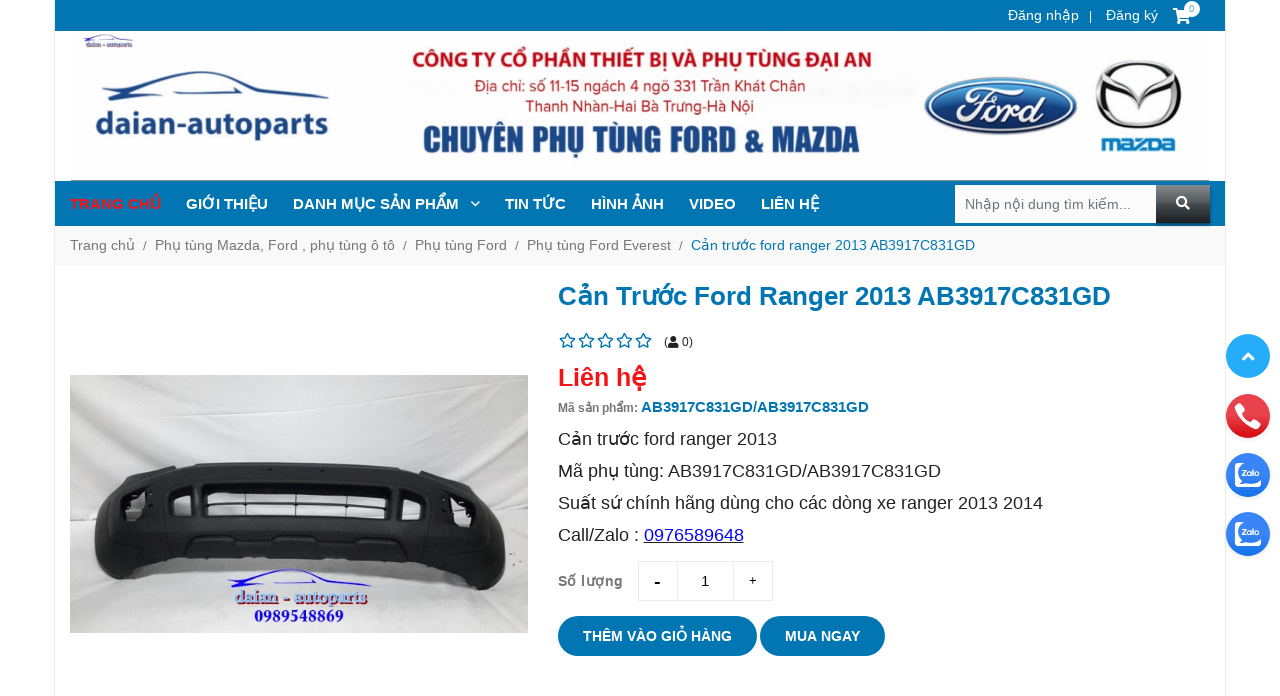

--- FILE ---
content_type: text/html; charset=UTF-8
request_url: https://phutungdaian.com/can-truoc-ford-ranger-2013-ab3917c831gd-1-1-2308354.html
body_size: 20014
content:
<!DOCTYPE html>
<html lang="vi" lang="vi">
<!-- Edit By @NQS Template 2021-->

<head><link rel="canonical" href="https://phutungdaian.com/can-truoc-ford-ranger-2013-ab3917c831gd-1-1-2308354.html">
    <base s_name="ctydaian" idw="18199" href="https://phutungdaian.com" extention=".html" />
<meta http-equiv="Content-Type" content="text/html; charset=utf-8" />
<meta name="viewport" content="width=device-width, initial-scale=1" />
<title>Cản trước ford ranger 2013 AB3917C831GD</title>
<meta name="description" content="Cản trước ford ranger 2013 
Mã phụ tùng: AB3917C831GD/AB3917C831GD" />
<meta name="keywords" content="phụ tùng ford mazda chính hãng , phụ tùng ô tô đại an" />
<meta name="robots" content="index,follow" />
<link rel="shortcut icon" href="https://cdn-img-v2.mybota.vn/uploadv2/web/18/18199/informationbasic/2025/05/26/08/48/1748249296_logo-2_1.png" />
<link rel="icon" href="https://cdn-img-v2.mybota.vn/uploadv2/web/18/18199/informationbasic/2025/05/26/08/48/1748249296_logo-2_1.png" type="image/x-icon" />
<meta name="theme-color" content="#196f22" />
<link rel="canonical" href="https://phutungdaian.com/can-truoc-ford-ranger-2013-ab3917c831gd-1-1-2308354.html" />
<link rel="apple-touch-icon" href="https://cdn-img-v2.mybota.vn/uploadv2/web/18/18199/informationbasic/2025/05/26/08/48/1748249296_logo-2_1.png" />
<meta property="dc:description og:description schema:description" name="description" content="Cản trước ford ranger 2013 
Mã phụ tùng: AB3917C831GD/AB3917C831GD" />
<meta name="twitter:card" content="summary" />
<meta name="twitter:card" content="summary" />
<meta name="twitter:site" content="@nytimesbits" />
<meta name="twitter:creator" content="@nickbilton" />
<meta property="og:type" content="website">
<meta property="og:title" content="Cản trước ford ranger 2013 AB3917C831GD" />
<meta property="og:image:alt" content="Cản trước ford ranger 2013 AB3917C831GD" />
<meta property="og:image" content="https://cdn-img-v2.mybota.vn/uploadv2/web/18/18199/product/2022/01/05/07/12/can-truoc-ford-ranger-2013-ab3917c831gd-1641373120.jpg" />
<meta property="og:image:secure_url" content="https://cdn-img-v2.mybota.vn/uploadv2/web/18/18199/product/2022/01/05/07/12/can-truoc-ford-ranger-2013-ab3917c831gd-1641373120.jpg" />
<meta proschperty="og:description" content="Cản trước ford ranger 2013 
Mã phụ tùng: AB3917C831GD/AB3917C831GD" />
<meta property="og:description" content="Cản trước ford ranger 2013 
Mã phụ tùng: AB3917C831GD/AB3917C831GD" />
<meta property="og:site_name" content="CÔNG TY CỔ PHẦN THIẾT BỊ VÀ PHỤ TÙNG ĐẠI AN" />
<meta property="fb:admins" content="" />

<script type="application/ld+json">
    {
        "@context": "http://schema.org",
        "@type": "Organization",
        "url": "https://phutungdaian.com",
        "name": "Cản trước ford ranger 2013 AB3917C831GD",
        "contactPoint": {
            "@type": "ContactPoint",
            "telephone": "0976589648 - 0987094860",
            "contactType": "Customer service"
        }
    }

</script>
<meta name="geo.region" content="VN" />
<meta name="geo.placename" content="Ha Noi" />
<meta name="geo.position" content="21.01037668190618;105.85627784656" />
<meta name="ICBM" content="21.01037668190618, 105.85627784656" />
<!-- Global site tag (gtag.js) - Google Analytics -->
<script async src="https://www.googletagmanager.com/gtag/js?id=UA-238818768-1"></script>
<script>
  window.dataLayer = window.dataLayer || [];
  function gtag(){dataLayer.push(arguments);}
  gtag('js', new Date());

  gtag('config', 'UA-238818768-1');
</script>


    <!-- Css -->
<link href="https://phutungdaian.com/themes/93857/statics/css/style.css?v=7.9989992" rel="stylesheet">
    <!-- JS -->
    <script src="https://cdnjs.cloudflare.com/ajax/libs/jquery/2.2.1/jquery.min.js"></script>
    <script type="text/javascript" src="https://phutungdaian.com/themes//93857/statics/scripts/copy.js?v=3.8"></script>
    <!-- End JS -->
</head>

<script async defer crossorigin="anonymous" src="https://connect.facebook.net/vi_VN/sdk.js#xfbml=1&version=v15.0&appId&autoLogAppEvents=1" nonce="rbDeLseO"></script>

<body id="theme-99950">
    <div class="bota_loading_box">
        <i class="fas fa-spinner fa-spin"></i>
    </div>
    <div class="bota_modal_overly"></div>
    <div id="container" class="main_page_bnc">
<!-- Header -->
<header class="bota_header bota_page_detail">
  <div class="bota_header_topbar">
    <div class="container">
      <div class="bota_topbar_right">
        <div class="bota_login_account">
          <ul class="v2_bnc_login_bar">
                      <li><a href="https://phutungdaian.com/user-login.html" rel="nofollow" title="Đăng nhập"> Đăng nhập</a>
            </li>
            <li><a href="https://phutungdaian.com/user-regis.html" rel="nofollow" title="Đăng ký"> Đăng ký</a>
            </li>
          
          </ul>
        </div>
        <!-- End Login and Register --> 
        <!-- Cart -->
        <div class="bota_header_cart">
          <div class="f-miniCart-miniv2">
    <div class="f-miniCart-miniv2-toolbar">
        <div class="miniv2-toolbar-name">
            <a class="miniv2-toolbar-barclick"> 
                <i class="fas fa-shopping-cart"></i>
                <span id="cart-total">0 </span>
            </a>
        </div>
    </div>
 <div class="wrap_cart">
    <div class="miniCart-top">
        <span>Giỏ hàng của tôi (0)</span>
    </div>
    <div class="miniCart-body">
        <ul class="miniCartItem">
                    <li class="no-cart"><center>Hiện chưa có sản phẩm nào trong giỏ hàng của bạn</center></li>
            </ul>
    </div>
</div>
</div>
        </div>
        <!-- End Cart -->
      </div>
    </div>
  </div>
  <!-- Logo -->
  <div id="logo">
    <a href="https://phutungdaian.com"  rel="nofollow" class="v2_bnc_logo" title='CÔNG TY CỔ PHẦN THIẾT BỊ VÀ PHỤ TÙNG ĐẠI AN'>
                    <img src="https://cdn-img-v2.mybota.vn/uploadv2/web/18/18199/news/2024/09/30/10/43/1727668951_logo.jpg" width="1140" height="150" class="img-responsive" alt='CÔNG TY CỔ PHẦN THIẾT BỊ VÀ PHỤ TÙNG ĐẠI AN' />
                      </a>
    </div>
    <!-- End Logo -->
    
    <div class="bota_header_menu">
      <div class="container">
        <div class="row align-items-center">
          <div class="col-xl-9 col-lg-9 col-sm-9 d-none d-xl-block">
            <ul class="bota_menu_list nxtActiveMenu">
   	  	     	        	<li  class="active">
<a class="bota_menu_name" href="" title="Trang chủ">
Trang chủ 
</a> 
    </li>
      	  	   	     	        	<li  class="">
<a class="bota_menu_name" href="https://phutungdaian.com/gioi-thieu-1-8-8042.html" title="Giới thiệu">
Giới thiệu 
</a> 
    </li>
      	  	   	     	        	<li class="parent" class="">
<a class="bota_menu_name" href="https://phutungdaian.com/danh-muc-san-pham-8-1.html" title="Danh mục sản phẩm">
Danh mục sản phẩm 
<i class="far fa-angle-down"></i>
</a> 
    <ul class="bota_menu_sub">
<li >
   
   <a href="https://phutungdaian.com/phu-tung-o-to-2-1-577330.html" title="PHỤ TÙNG Ô TÔ">
   	PHỤ TÙNG Ô TÔ    </a>
   </li>
<li class="parent">
   
   <a href="https://phutungdaian.com/phu-tung-ford-2-1-577376.html" title="Phụ tùng Ford">
   	Phụ tùng Ford <i class="far fa-chevron-right"></i>    </a>
      <ul class="bota_menu_sub_1">
            <li>
   	<a href="https://phutungdaian.com/phu-tung-ford-focus-2-1-577346.html" title="Phụ tùng Ford Focus">
   	 Phụ tùng Ford Focus</a>
</li>
            <li>
   	<a href="https://phutungdaian.com/phu-tung-ford-transit-2-1-577348.html" title="Phụ tùng Ford Transit">
   	 Phụ tùng Ford Transit</a>
</li>
            <li>
   	<a href="https://phutungdaian.com/phu-tung-ford-mondeo-2-1-577350.html" title="Phụ tùng Ford Mondeo">
   	 Phụ tùng Ford Mondeo</a>
</li>
            <li>
   	<a href="https://phutungdaian.com/phu-tung-ford-ranger-2-1-577354.html" title="Phụ tùng Ford Ranger">
   	 Phụ tùng Ford Ranger</a>
</li>
            <li>
   	<a href="https://phutungdaian.com/phu-tung-ford-everest-2-1-577356.html" title="Phụ tùng Ford Everest">
   	 Phụ tùng Ford Everest</a>
</li>
            <li>
   	<a href="https://phutungdaian.com/phu-tung-ford-fiesta-2-1-577358.html" title="Phụ tùng Ford Fiesta">
   	 Phụ tùng Ford Fiesta</a>
</li>
            <li>
   	<a href="https://phutungdaian.com/phu-tung-ford-eco-sport-2-1-577360.html" title="Phụ tùng Ford Eco Sport">
   	 Phụ tùng Ford Eco Sport</a>
</li>
            <li>
   	<a href="https://phutungdaian.com/phu-tung-ford-laser-2-1-577362.html" title="Phụ tùng Ford Laser">
   	 Phụ tùng Ford Laser</a>
</li>
            <li>
   	<a href="https://phutungdaian.com/phu-tung-ford-explorer-2-1-577378.html" title="Phụ tùng Ford Explorer">
   	 Phụ tùng Ford Explorer</a>
</li>
         </ul>
   </li>
<li class="parent">
   
   <a href="https://phutungdaian.com/phu-tung-mazda-2-1-577380.html" title="Phụ tùng Mazda">
   	Phụ tùng Mazda <i class="far fa-chevron-right"></i>    </a>
      <ul class="bota_menu_sub_1">
            <li>
   	<a href="https://phutungdaian.com/phu-tung-mazda-2-2-1-577296.html" title="Phụ tùng Mazda 2">
   	 Phụ tùng Mazda 2</a>
</li>
            <li>
   	<a href="https://phutungdaian.com/phu-tung-mazda-bt50-2-1-577336.html" title="Phụ tùng Mazda BT50">
   	 Phụ tùng Mazda BT50</a>
</li>
            <li>
   	<a href="https://phutungdaian.com/phu-tung-mazda-3-2-1-577352.html" title="Phụ tùng Mazda 3">
   	 Phụ tùng Mazda 3</a>
</li>
            <li>
   	<a href="https://phutungdaian.com/phu-tung-mazda-cx5-2-1-577366.html" title="Phụ tùng Mazda CX5">
   	 Phụ tùng Mazda CX5</a>
</li>
            <li>
   	<a href="https://phutungdaian.com/phu-tung-mazda-6-2-1-577370.html" title="Phụ tùng Mazda 6">
   	 Phụ tùng Mazda 6</a>
</li>
         </ul>
   </li>
<li class="parent">
   
   <a href="https://phutungdaian.com/he-thong-dien-2-1-577300.html" title="Hệ Thống Điện">
   	Hệ Thống Điện <i class="far fa-chevron-right"></i>    </a>
      <ul class="bota_menu_sub_1">
            <li>
   	<a href="https://phutungdaian.com/may-phat-dien-2-1-629772.html" title="Máy phát điện">
   	 Máy phát điện</a>
</li>
         </ul>
   </li>
</ul>
    </li>
      	  	   	     	        	<li  class="">
<a class="bota_menu_name" href="https://phutungdaian.com/tin-tuc-2-2.html" title="TIN TỨc">
TIN TỨc 
</a> 
    </li>
      	  	   	     	        	<li  class="">
<a class="bota_menu_name" href="https://phutungdaian.com/hinh-anh-2-3-18618.html" title="Hình ảnh">
Hình ảnh 
</a> 
    </li>
      	  	   	     	        	<li  class="">
<a class="bota_menu_name" href="https://phutungdaian.com/video-moi-2-9-15158.html" title="Video">
Video 
</a> 
    </li>
      	  	   	     	        	<li  class="">
<a class="bota_menu_name" href="https://phutungdaian.com/contact.html" title="Liên hệ">
Liên hệ 
</a> 
    </li>
      	  	   	</ul>
          </div>
          <div class="col-xl-3 col-lg-12 col-sm-12">
           <!-- Search -->
           <div class="bota_search">
            <div id="search-box" class="v2_bnc_search_main">
              <div class="search search-area">
                <div class="input-group v2_bnc_search_border">
                  <div class="input-group-btn search-basic d-none">
                    <select class="form-control " name="BNC_searchCategory">
                      <option value="product" selected
                        >Sản phẩm</option>
                        <option value="news" >Tin tức</option>
                          <option value="album" >Album</option>
                            <option value="video" >Video</option>
                              <option value="recruit" >Tuyển dụng</option>
                              </select>
                            </div>
                            <input type="search" class="form-control search-field" placeholder="Nhập nội dung tìm kiếm..." name="BNC_txt_search" id="BNC_txt_search" value="">
                            <div class="BNC_btn_search_icon"> <a href="javascript:void(0);" class="search-button" id="BNC_btn_search"><i class="fa fa-search"></i></a> </div>
                            <!-- Search Smart -->
                            <div class="searchAutoComplete">
                              <ul id="resSearch" style="display: none;">
                                <li>
                                  <a href="">sản phẩm a</a>
                                </li>
                                <li>
                                  <a href="">sản phẩm b</a>
                                </li>
                                <li>
                                  <a href="">sản phẩm c</a>
                                </li>
                              </ul>
                            </div>
                            <!-- End Search Smart -->
                          </div>
                        </div>
                      </div>
                    </div>
                    <!-- End Search --> 
                  </div>
                </div>
              </div>
            </div>
            <div class="bota_header_btn_mobile d-sm-inline-block d-lg-none">
              <div class="container">
                <a class="bota_menu_xicon" href="javascript:void(0)" title="Menu" aria-label="Menu" id="trigger-mobile"><i class="far fa-bars"></i> Menu</a>
              </div>
            </div>
          </header>
<!-- End Header --><section class="bota_inside_page">
    <!-- Breadcrumbs -->
<div class="bota_breadcrumb_customs">
    <div class="container">
        <ol class="breadcrumb">
                                                <li class="breadcrumb-item"><a href="https://phutungdaian.com" title="Trang chủ">Trang chủ</a></li>
                                                            <li class="breadcrumb-item"><a href="https://phutungdaian.com/product.html" title="Phụ tùng Mazda, Ford , phụ tùng ô tô">Phụ tùng Mazda, Ford , phụ tùng ô tô</a></li>
                                                            <li class="breadcrumb-item"><a href="https://phutungdaian.com/phu-tung-ford-2-1-577376.html" title="Phụ tùng Ford">Phụ tùng Ford</a></li>
                                                            <li class="breadcrumb-item"><a href="https://phutungdaian.com/phu-tung-everest-2-1-577356.html" title="Phụ tùng Ford Everest">Phụ tùng Ford Everest</a></li>
                                                            <li class="breadcrumb-item"><a href="#" title="Cản trước ford ranger 2013 AB3917C831GD">Cản trước ford ranger 2013 AB3917C831GD</a></li>
                                </ol>
    </div>
</div>
<!-- End Breadcrumbs -->
<div class="bota_product_details_page margin-bottom-30">
<div class="container">
<!-- Products details -->
<script src="https://cdn.jsdelivr.net/gh/fancyapps/fancybox@3.5.7/dist/jquery.fancybox.min.js"></script>
<link rel="stylesheet" href="https://cdnjs.cloudflare.com/ajax/libs/fancybox/3.5.7/jquery.fancybox.min.css"/>
<link href="https://phutungdaian.com/themes/93857/statics/plugins/swiper-4.5.0/dist/css/swiper.min.css" rel="stylesheet">
<script type="text/javascript" src="https://phutungdaian.com/themes//93857/statics/plugins/swiper-4.5.0/dist/js/swiper.min.js"></script>

<div class="product_details_content">
<div class="row">
<div class="col-xl-5 col-lg-12 col-md-12 col-12 margin-bottom-20">
<div class="swiper-container gallery-top margin-bottom-20">
<div class="swiper-wrapper">
<div class="swiper-slide"> 
<div class="item">
<a data-fancybox="gallery" href="https://cdn-img-v2.mybota.vn//uploadv2/web/18/18199/product/2022/01/05/07/12/can-truoc-ford-ranger-2013-ab3917c831gd-1641373120.jpg" ><img src="https://cdn-img-v2.mybota.vn//uploadv2/web/18/18199/product/2022/01/05/07/12/can-truoc-ford-ranger-2013-ab3917c831gd-1641373120.jpg" alt="#" class="img-fluid "></a>
</div>
</div>
<div class="swiper-slide"> 
<div class="item">
<a data-fancybox="gallery" href="https://cdn-img-v2.mybota.vn//uploadv2/web/18/18199/product/2022/01/05/07/12/can-truoc-ford-ranger-2013-ab3917c831gd-1641373120_1.jpg" ><img src="https://cdn-img-v2.mybota.vn//uploadv2/web/18/18199/product/2022/01/05/07/12/can-truoc-ford-ranger-2013-ab3917c831gd-1641373120_1.jpg" alt="#" class="img-fluid "></a>
</div>
</div>
</div>
<!-- Add Arrows -->
</div>

<div class="swiper-container gallery-thumbs">
<div class="swiper-wrapper">
<div class="swiper-slide">
<div class="item">
<img src="https://cdn-img-v2.mybota.vn//uploadv2/web/18/18199/product/2022/01/05/07/12/can-truoc-ford-ranger-2013-ab3917c831gd-1641373120.jpg" alt="#" class="img-fluid">
</div>
</div>
<div class="swiper-slide">
<div class="item">
<img src="https://cdn-img-v2.mybota.vn//uploadv2/web/18/18199/product/2022/01/05/07/12/can-truoc-ford-ranger-2013-ab3917c831gd-1641373120_1.jpg" alt="#" class="img-fluid">
</div>
</div>
</div>
<!-- Add Arrows -->
<div class="swiper-button-next"><i class="fal fa-chevron-right"></i></div>
<div class="swiper-button-prev"><i class="fal fa-chevron-left"></i></div>
</div>
</div> 
<div class="col-xl-7 col-lg-12 col-md-12 col-12">
<hgroup class="product_details_name">
<h1>Cản trước ford ranger 2013 AB3917C831GD</h1>
</hgroup>	
<div class="v2_bnc_product_details_infox clearfix">
<div class="bota_products_details_box_rating clearfix">
<div id="stars" data-text-login="Vui lòng đăng nhập trước khi đánh giá" data-is-login="0" onclick="relogin()" data-is-rater="" data-name="Cản trước ford ranger 2013 AB3917C831GD" data-id-product="2308354" class="starrr" data-rating='0'"></div>
<div class="bota_starts_indexs">
<span id="display-first-rating" style="font-size: 12px">Hãy trở thành người đầu tiên đánh giá sản phẩm này</span>
<span id="display-total-rating" style="font-size: 12px">(<i class="fa fa-user"></i> <span id="rate" style="font-size: 12px;">0</span>)</span>
</div>
</div>
</div>
<div class="bota_product_details_box_info"> 
<div class="bota_product_details_box_info_price">
<div class="price" style="margin-bottom: 10px;">Liên hệ</div>
</div>

<ul class="product_properties">

<!-- Code Products -->
<li class="key">Mã sản phẩm: <span class="label label-success">AB3917C831GD/AB3917C831GD</span></li>
<!-- End Code Products -->
<!-- Size -->
<!-- End Size -->

<li class="clearfix"></li>

</ul>

<div class="bota_products_details_box_description margin-bottom-10">
<p style="text-align: justify;"><span style="font-size:18px;">Cản trước ford ranger 2013</span></p>

<p style="text-align: justify;"><span style="font-size:18px;">Mã phụ tùng: AB3917C831GD/AB3917C831GD</span></p>

<p style="text-align: justify;"><span style="font-size:18px;">Suất sứ chính hãng dùng cho các dòng xe ranger 2013 2014</span></p>

<p style="text-align: justify;"><span style="font-size:18px;">Call/Zalo : <u><span style="color:rgb(0, 0, 255);">0976589648</span></u></span></p></div>

<div class="f-pr-view-box-size soluong">
<label class="box-size-title">Số lượng</label>
<div class="select-shop" id="shop-1">

<p class="giam" onClick="clickMEE()"><span class="giam">giam</span></p>
<input id="clicks" value="1">   
<p class="tang" onClick="clickME()"><span class="tang">tang</span></p>  
<script>
var clicks = 1;
function clickME() {
clicks += 1;
document.getElementById("clicks").innerHTML = clicks;
document.getElementById("clicks").value = clicks;
};
function clickMEE() {
if(clicks.valueOf()!=0)
{
clicks -= 1;
document.getElementById("clicks").innerHTML = clicks;
document.getElementById("clicks").value = clicks;
} 
};
</script>
</div>
</div>

<!-- Action pr -->
<a href="javascript:;" class="btn-buy" id="add-cart" data-price-float="0.00" data-name="Cản trước ford ranger 2013 AB3917C831GD" data-product="2308354">
Thêm vào giỏ hàng</a>

<button class="add-cart btn-buy btn-buy-now quick-buy-custom" data-product="2308354">
Mua ngay</button>

<!-- End Action pr -->
<!-- Like share facebook,google,twitter -->
<div class="margin-top-20 margin-bottom-20">
<div class="bota_news_details_share">
<!-- Go to www.addthis.com/dashboard to customize your tools -->
<div class="addthis_inline_share_toolbox"></div>
<!-- Go to www.addthis.com/dashboard to customize your tools --> <script type="text/javascript" src="//s7.addthis.com/js/300/addthis_widget.js#pubid=ra-58203dbf79d909eb"></script>
</div>	
</div>	
<!-- End Like share facebook,google,twitter -->
</div>
</div>
</div>
</div>
<!-- End Products details -->

<script>
var galleryThumbs = new Swiper('.gallery-thumbs', {
//direction: 'vertical',
slidesPerView: 4,
spaceBetween: 15,
freeMode: true,
watchSlidesVisibility: true,
watchSlidesProgress: true,
navigation: {
nextEl: '.swiper-button-next',
prevEl: '.swiper-button-prev',
},
});
var galleryTop = new Swiper('.gallery-top', {
spaceBetween: 0,
thumbs: {
swiper: galleryThumbs
}
});
</script>
<!-- Products Details Tab -->
<div class="bota_product_view_tab padding-bottom-30">
<div class="container-none">
    <div class="bota_product_view_tab_header">
        <ul id="f-pr-page-view-tabid" class="nav nav-tabs">
                                                            <li><a href="#f-pr-view-01" data-toggle="tab" class="nav-link active">Mô tả</a></li>
                                                            <li><a href="#f-pr-view-02" data-toggle="tab" class="nav-link ">Liên hệ mua hàng</a></li>
                                                                                                <li><a href="#f-pr-view-04" data-toggle="tab" class="nav-link "></a></li>
                                                            <li><a href="#f-pr-view-05" data-toggle="tab" class="nav-link ">Mô tả vắn tắt</a></li>
                                    
        </ul>
    </div>
    <div class="bota_products_view_tab_body tab-content">
                                                <div id="f-pr-view-01" class="tab-content tab-pane active">
            <p style="text-align: justify;"><span style="font-size:18px;">Cản trước ford ranger 2013 </span></p>

<p style="text-align: justify;"><span style="font-size:18px;">Mã phụ tùng: AB3917C831GD/AB3917C831GD</span></p>

<p style="text-align: justify;"><span style="font-size:18px;">Xuất Xứ :Made in Thailand</span></p>

<p style="text-align: justify;"><span style="font-size:18px;">Mã phụ tùng  : AB3917C831GD/AB3917C831GD<br  />
Dùng cho các dòng xe Ford ranger 2013 2014</span></p>

<p style="text-align: justify;"><br  />
<span style="font-size:18px;">Cản trước ford ranger 2013 2014, sản xuất bởi Ford, phụ tùng chính hãng, giá tốt nhất,</span></p>

<p style="text-align: justify;"><span style="font-size:18px;"> nhập khẩu trực tiếp tại Thái Lan. thuộc hệ thống cản trước lắp trên đầu xe ô tô, từ cản kết nối với khung xương đầu xe của ô tô. Được phân phối bởi trung tâm Phụ tùng ô tô Đại An</span></p>

<p style="text-align: justify;"> </p>

<p style="text-align: justify;"><span style="font-size:18px;">Cản trước ford ranger 2013 , được sản xuất trên dây chuyền hiện đại với độ bền bỉ của sản phẩm chất lượng cao.</span></p>

<p style="text-align: justify;"><br  />
 </p>

<p style="text-align: justify;"><span style="font-size:18px;">        CHÍNH SÁCH BẢO HÀNH TỐT NHẤT CỦA PHỤ TÙNG Ô TÔ ĐẠI AN</span></p>

<p style="text-align: justify;"><br  />
<span style="font-size:18px;">Được kiểm tra hàng thoải mái khi nhận hàng </span></p>

<p style="text-align: justify;"><span style="font-size:18px;">Sản phẩm được đổi trả trong vòng 7 ngày</span></p>

<p style="text-align: justify;"><span style="font-size:18px;">Sản phẩm được hoàn tiền trong vòng 7 ngày</span></p>

<p style="text-align: justify;"><span style="font-size:18px;">Giá cả niêm yết rõ ràng, hình sản phẩm thật, nên quý khách không sợ bị mua đắt </span></p>

<p style="text-align: justify;"><br  />
<span style="font-size:18px;"> <br  />
Sản phẩm được bảo hành mới 100%, quy định về bảo hành và đổi trả được ghi rõ trong phiếu xuất kho, hóa đơn VAT đầy đủ</span></p>

<p style="text-align: justify;"> </p>

<p style="text-align: justify;"><span style="font-size:18px;">Sản phẩm được bảo hành lắp lên, ghi rõ về nguồn gốc xuất xứ CO, CQ. Để tránh mua phải hàng nhái bạn chỉ nên mua sản phẩm tại trung tâm uy tín như Phụ tùng ô tô Đại An </span></p>

<p style="text-align: justify;"> </p>

<p style="text-align: justify;"><span style="font-size:18px;">– Chúng tôi khuyến cáo khách hàng sử dụng sản phẩm được phân phối bởi Phụ tùng ô tô Đại An Để tránh mua phải những sản phẩm nhái, kém chất lượng trên thị trường.</span></p>

<p style="text-align: justify;"> </p>

<p style="text-align: justify;"><span style="font-size:18px;">– Chúng tôi tự hào được phục vụ hàng trăm ngàn khách hàng trên mọi miền của tổ quốc. Đặc biệt được sự ủng hộ của một số khách hàng quốc tế.</span></p>

<p style="text-align: justify;"> </p>

<p style="text-align: justify;"><span style="font-size:18px;">–Phụ tùng Đại An cam kết bán hàng với giá rẻ nhất. Đảm bảo đúng nguồn gốc xuất xứ của sản phẩm.</span></p>

<p style="text-align: justify;"><br  />
<span style="font-size:18px;"> <br  />
Tất cả các sản phẩm được phân phối bởi Phụ tùng ô tô Đại An được đổi, trả lại hàng hoặc hoàn tiền trong vòng 7 ngày kể từ ngày xuất hàng. Với điều kiện hàng còn nguyên vẹn, không lắp ráp, trầy xước, còn nguyên vỏ hộp.</span></p>

<p style="text-align: justify;"> </p>

<p style="text-align: justify;"><span style="font-size:18px;">Trung tâm phụ tùng ô tô Đại An chỉ phân phối tại địa chỉ duy nhất tại Số 15 - Ngách 04 - Ngõ 331 - Trần Khát Chân - Hai Bà Trưng - Hà Nội <br  />
Mọi chi tiết xin liên hệ với số tổng đài hotline Call/Zalo : 0976589648</span></p>

<p style="text-align: justify;"> </p>

<p style="text-align: justify;"><span style="font-size:18px;">Tất cả sản phẩm của chúng tôi đều có dịch vụ Ship toàn quốc.</span></p>        </div>
                                                <div id="f-pr-view-02" class="tab-contact tab-pane ">
            <div class="bota_product_contact_purchases">  
<ul class="nav nav-tabs">
<li><a href="#products_contact_purchases_01" data-toggle="tab" class="nav-link active">phụ tùng ô tô Đại An</a></li>
</ul>
</div>
<div class="bota_products_contact_purchases_body tab-content padding-top-30">
<div id="products_contact_purchases_01" class="tab-detail tab-pane active">
<ul>
<li class="row padding-bottom-10">
<div class="col-md-2 col-4"> <label for="">Doanh nghiệp:</label></div>
<div class="col-md-9 col-8">phụ tùng ô tô Đại An</div>
</li>
<li class="row padding-bottom-10">
<div class="col-md-2 col-4"> <label for="">Địa chỉ:</label></div>
<div class="col-md-9 col-8">số 15 ngách 331/4 ngõ 331 Trần Khát Chân - p. Thanh Nhàn - Q. Hai Bà Trưng - Hà Nội, </div>
</li>
<li class="row padding-bottom-10">
<div class="col-md-2 col-4"> <label for="">Điện thoại:</label></div>
<div class="col-md-9 col-8"></div>
</li>
</ul>
</div>
</div>        </div>
                                                <div id="f-pr-view-03" class="tab-callback tab-pane ">
            <div class="f-callback-form">
<form class="form-horizontal no-padding">
<fieldset>
<div class="form-group">
<label class="col-md-2 control-label" for="txtName">Họ tên:</label>
<div class="col-md-4">
<input id="txtName" name="txtName" type="text" placeholder="Họ tên:..." class="form-control input-md" required="">
</div>
</div>
<div class="form-group">
<label class="col-md-2 control-label" for="txtPhone">Điện thoại:</label>
<div class="col-md-4">
<input id="txtPhone" name="txtPhone" type="text" placeholder="Điện thoại:..." class="form-control input-md" required="">
</div>
</div>
<div class="form-group">
<label class="col-md-2 control-label" for="txtAddress">Địa chỉ:</label>
<div class="col-md-4">
<input id="txtAddress" name="txtAddress" type="text" placeholder="Địa chỉ:" class="form-control input-md" required="">
</div>
</div>
<div class="form-group">
<label class="col-md-2 control-label" for="txtContent">Nội dung</label>
<div class="col-md-4">
<textarea class="form-control" id="txtContent" name="txtContent"></textarea>
</div>
</div>
<div class="form-group">
<label class="col-md-2 control-label" for="btnSent"></label>
<div class="col-md-4 ">
<button id="btnSent" name="btnSent" class="btn btn-primary">Gửi yêu cầu</button>
</div>
</div>
</fieldset>
</form>
</div>        </div>
                                                <div id="f-pr-view-04" class="tab-content tab-pane ">
                    </div>
                                                <div id="f-pr-view-05" class="tab-content tab-pane ">
            <p style="text-align: justify;"><span style="font-size:18px;">Cản trước ford ranger 2013</span></p>

<p style="text-align: justify;"><span style="font-size:18px;">Mã phụ tùng: AB3917C831GD/AB3917C831GD</span></p>

<p style="text-align: justify;"><span style="font-size:18px;">Suất sứ chính hãng dùng cho các dòng xe ranger 2013 2014</span></p>

<p style="text-align: justify;"><span style="font-size:18px;">Call/Zalo : <u><span style="color:rgb(0, 0, 255);">0976589648</span></u></span></p>        </div>
                    </div>
    </div>
</div>    
 
<!-- End Products Details Tab -->        <div class="bota_products_view_tags margin-bottom-20 margin-top-20"> 
<div class="bota_products_view_tags_body">
<span><i class="fa fa-tags"></i> Tags: <a href="https://phutungdaian.com/tag/" title="" target="_blank"></a></span>
</div>	
</div>
<!-- Products Related -->
<script type="text/javascript">
var urlNow=document.URL;
var productList=[];
</script>

<div class="bota_same_product_related margin-bottom-10">
<div class="clearfix">
<div class="bota_title_homex">
            <h3>Sản phẩm cùng danh mục</h3>
            <div class="bota_des_home">
                            </div>
        </div>
  	<div class="bota_same_product_body">	
<div class="clearfix">
      	<div class="owl-products owl-carousel owl-theme">
<div class="items margin-bottom-30">
        <div class="bota_pr_it">
    <div class="bota_pr_it_image">
        <a href="https://phutungdaian.com/bobin-danh-lua-territory-chinh-hang-1-1-70383460.html" title="Bobin đánh lửa Territory chính hãng" class="product-image">
            <img alt="Bobin đánh lửa Territory chính hãng" src="data:image/svg+xml,%3Csvg%20xmlns='http://www.w3.org/2000/svg'%20viewBox='0%200%201020%201260'%3E%3C/svg%3E" data-src="https://cdn-img-v2.mybota.vn/uploadv2/web/18/18199/product/2025/09/17/11/53/1758084829_bobin-territory-ford-2023-chinh-hang.jpg" class="lazyload img-fluid" />
        </a>
        <div class="bota_pr_it_icon">
            <ul>
                <li>
                    <a href="javascript:void(0)" class="BNC-add-cart btn-buy" data-toggle="tooltip" data-placement="top" title="Thêm giỏ hàng" data-price-float="0.00" data-name="Bobin đánh lửa Territory chính hãng" data-type="tab-home" data-price="Array" data-product="70383460" data-quantity="1" data-total-quantity="100">
                        <svg xmlns="http://www.w3.org/2000/svg" xmlns:xlink="http://www.w3.org/1999/xlink" preserveAspectRatio="xMidYMid" viewBox="0 0 16 16">
                            <path d="M16.000,5.376 L16.000,7.875 C16.000,8.221 15.720,8.500 15.375,8.500 L14.964,8.500 L14.700,10.843 C14.665,11.163 14.394,11.399 14.080,11.399 C14.057,11.399 14.033,11.397 14.010,11.395 C13.667,11.356 13.420,11.047 13.458,10.704 L13.784,7.806 C13.820,7.489 14.087,7.250 14.405,7.250 L14.750,7.250 L14.750,6.000 L1.250,6.000 L1.250,7.250 L11.906,7.250 C12.251,7.250 12.531,7.530 12.531,7.875 C12.531,8.221 12.251,8.500 11.906,8.500 L2.305,8.500 L2.923,13.649 C2.998,14.277 3.531,14.750 4.164,14.750 L11.886,14.750 C12.523,14.750 13.057,14.273 13.129,13.640 C13.167,13.297 13.476,13.050 13.819,13.088 C14.162,13.127 14.409,13.436 14.371,13.779 C14.228,15.045 13.160,16.000 11.886,16.000 L4.164,16.000 C2.899,16.000 1.832,15.053 1.681,13.797 L1.047,8.500 L0.625,8.500 C0.280,8.500 -0.000,8.221 -0.000,7.875 L-0.000,5.376 C-0.000,5.030 0.280,4.751 0.625,4.751 L2.842,4.751 L6.144,0.256 C6.349,-0.022 6.740,-0.082 7.018,0.122 C7.296,0.326 7.356,0.718 7.152,0.996 L4.393,4.751 L11.630,4.751 L8.871,0.996 C8.667,0.718 8.727,0.326 9.005,0.122 C9.283,-0.082 9.674,-0.023 9.879,0.256 L13.181,4.751 L15.375,4.751 C15.720,4.751 16.000,5.030 16.000,5.376 L16.000,5.376 ZM7.375,10.375 L7.375,12.875 C7.375,13.220 7.655,13.500 8.000,13.500 C8.345,13.500 8.625,13.220 8.625,12.875 L8.625,10.375 C8.625,10.030 8.345,9.750 8.000,9.750 C7.655,9.750 7.375,10.030 7.375,10.375 L7.375,10.375 ZM9.875,10.375 L9.875,12.875 C9.875,13.220 10.155,13.500 10.500,13.500 C10.845,13.500 11.125,13.220 11.125,12.875 L11.125,10.375 C11.125,10.030 10.845,9.750 10.500,9.750 C10.155,9.750 9.875,10.030 9.875,10.375 L9.875,10.375 ZM4.875,10.375 L4.875,12.875 C4.875,13.220 5.155,13.500 5.500,13.500 C5.845,13.500 6.125,13.220 6.125,12.875 L6.125,10.375 C6.125,10.030 5.845,9.750 5.500,9.750 C5.155,9.750 4.875,10.030 4.875,10.375 L4.875,10.375 Z"></path>
                        </svg>
                    </a>
                </li>
                <li>
                    <a data-pjax="#fast-container" data-toggle="tooltip" data-placement="top" title="Xem nhanh" data-href="#fast-dialog" href="javascript:void(0)" data-product-id="70383460" class="nbh-popup-with-move-anim quickview">
                        <svg xmlns="http://www.w3.org/2000/svg" xmlns:xlink="http://www.w3.org/1999/xlink" preserveAspectRatio="xMidYMid" viewBox="0 0 15 16">
                            <path d="M14.721,14.284 L10.859,10.171 C11.619,9.059 12.028,7.707 12.014,6.331 C11.978,2.892 9.425,0.110 6.201,-0.003 C4.510,-0.045 2.939,0.605 1.750,1.873 C0.560,3.141 -0.065,4.825 -0.010,6.615 C0.095,10.051 2.706,12.771 5.934,12.809 C7.211,12.798 8.495,12.388 9.538,11.578 L13.409,15.703 C13.586,15.890 13.820,15.993 14.069,15.993 C14.339,15.993 14.596,15.868 14.774,15.650 C15.094,15.258 15.071,14.658 14.721,14.284 ZM10.145,6.501 C10.097,8.870 8.317,10.766 6.094,10.818 C4.946,10.853 3.877,10.385 3.069,9.524 C2.261,8.662 1.830,7.518 1.856,6.302 C1.905,3.933 3.684,2.037 5.906,1.985 C5.938,1.984 5.970,1.984 6.001,1.984 C7.107,1.984 8.145,2.442 8.931,3.280 C9.739,4.141 10.171,5.285 10.145,6.501 Z"></path>
                        </svg>
                    </a>
                </li>
            </ul>
        </div>
    </div>
    <!-- image -->
    <div class="bota_pr_it_content">
        <h4 class="bota_pr_it_name">
            <a href="https://phutungdaian.com/bobin-danh-lua-territory-chinh-hang-1-1-70383460.html" title="Bobin đánh lửa Territory chính hãng">Bobin đánh lửa Territory chính hãng</a>
        </h4>
                <!-- Price -->
        <div class="bota_pr_it_price">
                        <p class="no_price">Giá: <span>Vui lòng liên hệ</span></p>
                                </div>
        <!-- End Price -->
        
    </div>
</div></div>
<div class="items margin-bottom-30">
        <div class="bota_pr_it">
    <div class="bota_pr_it_image">
        <a href="https://phutungdaian.com/de-anten-everest-2023-chinh-hang-1-1-70383454.html" title="Đế anten  Everest 2023 chính hãng" class="product-image">
            <img alt="Đế anten  Everest 2023 chính hãng" src="data:image/svg+xml,%3Csvg%20xmlns='http://www.w3.org/2000/svg'%20viewBox='0%200%201020%201260'%3E%3C/svg%3E" data-src="https://cdn-img-v2.mybota.vn/uploadv2/web/18/18199/product/2025/09/17/09/13/1758075211_de-angten-everest-2023-h1bz18936r.jpg" class="lazyload img-fluid" />
        </a>
        <div class="bota_pr_it_icon">
            <ul>
                <li>
                    <a href="javascript:void(0)" class="BNC-add-cart btn-buy" data-toggle="tooltip" data-placement="top" title="Thêm giỏ hàng" data-price-float="0.00" data-name="Đế anten  Everest 2023 chính hãng" data-type="tab-home" data-price="Array" data-product="70383454" data-quantity="1" data-total-quantity="100">
                        <svg xmlns="http://www.w3.org/2000/svg" xmlns:xlink="http://www.w3.org/1999/xlink" preserveAspectRatio="xMidYMid" viewBox="0 0 16 16">
                            <path d="M16.000,5.376 L16.000,7.875 C16.000,8.221 15.720,8.500 15.375,8.500 L14.964,8.500 L14.700,10.843 C14.665,11.163 14.394,11.399 14.080,11.399 C14.057,11.399 14.033,11.397 14.010,11.395 C13.667,11.356 13.420,11.047 13.458,10.704 L13.784,7.806 C13.820,7.489 14.087,7.250 14.405,7.250 L14.750,7.250 L14.750,6.000 L1.250,6.000 L1.250,7.250 L11.906,7.250 C12.251,7.250 12.531,7.530 12.531,7.875 C12.531,8.221 12.251,8.500 11.906,8.500 L2.305,8.500 L2.923,13.649 C2.998,14.277 3.531,14.750 4.164,14.750 L11.886,14.750 C12.523,14.750 13.057,14.273 13.129,13.640 C13.167,13.297 13.476,13.050 13.819,13.088 C14.162,13.127 14.409,13.436 14.371,13.779 C14.228,15.045 13.160,16.000 11.886,16.000 L4.164,16.000 C2.899,16.000 1.832,15.053 1.681,13.797 L1.047,8.500 L0.625,8.500 C0.280,8.500 -0.000,8.221 -0.000,7.875 L-0.000,5.376 C-0.000,5.030 0.280,4.751 0.625,4.751 L2.842,4.751 L6.144,0.256 C6.349,-0.022 6.740,-0.082 7.018,0.122 C7.296,0.326 7.356,0.718 7.152,0.996 L4.393,4.751 L11.630,4.751 L8.871,0.996 C8.667,0.718 8.727,0.326 9.005,0.122 C9.283,-0.082 9.674,-0.023 9.879,0.256 L13.181,4.751 L15.375,4.751 C15.720,4.751 16.000,5.030 16.000,5.376 L16.000,5.376 ZM7.375,10.375 L7.375,12.875 C7.375,13.220 7.655,13.500 8.000,13.500 C8.345,13.500 8.625,13.220 8.625,12.875 L8.625,10.375 C8.625,10.030 8.345,9.750 8.000,9.750 C7.655,9.750 7.375,10.030 7.375,10.375 L7.375,10.375 ZM9.875,10.375 L9.875,12.875 C9.875,13.220 10.155,13.500 10.500,13.500 C10.845,13.500 11.125,13.220 11.125,12.875 L11.125,10.375 C11.125,10.030 10.845,9.750 10.500,9.750 C10.155,9.750 9.875,10.030 9.875,10.375 L9.875,10.375 ZM4.875,10.375 L4.875,12.875 C4.875,13.220 5.155,13.500 5.500,13.500 C5.845,13.500 6.125,13.220 6.125,12.875 L6.125,10.375 C6.125,10.030 5.845,9.750 5.500,9.750 C5.155,9.750 4.875,10.030 4.875,10.375 L4.875,10.375 Z"></path>
                        </svg>
                    </a>
                </li>
                <li>
                    <a data-pjax="#fast-container" data-toggle="tooltip" data-placement="top" title="Xem nhanh" data-href="#fast-dialog" href="javascript:void(0)" data-product-id="70383454" class="nbh-popup-with-move-anim quickview">
                        <svg xmlns="http://www.w3.org/2000/svg" xmlns:xlink="http://www.w3.org/1999/xlink" preserveAspectRatio="xMidYMid" viewBox="0 0 15 16">
                            <path d="M14.721,14.284 L10.859,10.171 C11.619,9.059 12.028,7.707 12.014,6.331 C11.978,2.892 9.425,0.110 6.201,-0.003 C4.510,-0.045 2.939,0.605 1.750,1.873 C0.560,3.141 -0.065,4.825 -0.010,6.615 C0.095,10.051 2.706,12.771 5.934,12.809 C7.211,12.798 8.495,12.388 9.538,11.578 L13.409,15.703 C13.586,15.890 13.820,15.993 14.069,15.993 C14.339,15.993 14.596,15.868 14.774,15.650 C15.094,15.258 15.071,14.658 14.721,14.284 ZM10.145,6.501 C10.097,8.870 8.317,10.766 6.094,10.818 C4.946,10.853 3.877,10.385 3.069,9.524 C2.261,8.662 1.830,7.518 1.856,6.302 C1.905,3.933 3.684,2.037 5.906,1.985 C5.938,1.984 5.970,1.984 6.001,1.984 C7.107,1.984 8.145,2.442 8.931,3.280 C9.739,4.141 10.171,5.285 10.145,6.501 Z"></path>
                        </svg>
                    </a>
                </li>
            </ul>
        </div>
    </div>
    <!-- image -->
    <div class="bota_pr_it_content">
        <h4 class="bota_pr_it_name">
            <a href="https://phutungdaian.com/de-anten-everest-2023-chinh-hang-1-1-70383454.html" title="Đế anten  Everest 2023 chính hãng">Đế anten  Everest 2023 chính hãng</a>
        </h4>
                <!-- Price -->
        <div class="bota_pr_it_price">
                        <p class="no_price">Giá: <span>Vui lòng liên hệ</span></p>
                                </div>
        <!-- End Price -->
        
    </div>
</div></div>
<div class="items margin-bottom-30">
        <div class="bota_pr_it">
    <div class="bota_pr_it_image">
        <a href="https://phutungdaian.com/hop-so-ford-explorer-2017-1-1-70382539.html" title="Hộp số Ford Explorer 2017 chính hãng" class="product-image">
            <img alt="Hộp số Ford Explorer 2017 chính hãng" src="data:image/svg+xml,%3Csvg%20xmlns='http://www.w3.org/2000/svg'%20viewBox='0%200%201020%201260'%3E%3C/svg%3E" data-src="https://cdn-img-v2.mybota.vn/uploadv2/web/18/18199/product/2025/08/11/10/57/1754927849_37.jpg.jpg" class="lazyload img-fluid" />
        </a>
        <div class="bota_pr_it_icon">
            <ul>
                <li>
                    <a href="javascript:void(0)" class="BNC-add-cart btn-buy" data-toggle="tooltip" data-placement="top" title="Thêm giỏ hàng" data-price-float="0.00" data-name="Hộp số Ford Explorer 2017 chính hãng" data-type="tab-home" data-price="Array" data-product="70382539" data-quantity="1" data-total-quantity="100">
                        <svg xmlns="http://www.w3.org/2000/svg" xmlns:xlink="http://www.w3.org/1999/xlink" preserveAspectRatio="xMidYMid" viewBox="0 0 16 16">
                            <path d="M16.000,5.376 L16.000,7.875 C16.000,8.221 15.720,8.500 15.375,8.500 L14.964,8.500 L14.700,10.843 C14.665,11.163 14.394,11.399 14.080,11.399 C14.057,11.399 14.033,11.397 14.010,11.395 C13.667,11.356 13.420,11.047 13.458,10.704 L13.784,7.806 C13.820,7.489 14.087,7.250 14.405,7.250 L14.750,7.250 L14.750,6.000 L1.250,6.000 L1.250,7.250 L11.906,7.250 C12.251,7.250 12.531,7.530 12.531,7.875 C12.531,8.221 12.251,8.500 11.906,8.500 L2.305,8.500 L2.923,13.649 C2.998,14.277 3.531,14.750 4.164,14.750 L11.886,14.750 C12.523,14.750 13.057,14.273 13.129,13.640 C13.167,13.297 13.476,13.050 13.819,13.088 C14.162,13.127 14.409,13.436 14.371,13.779 C14.228,15.045 13.160,16.000 11.886,16.000 L4.164,16.000 C2.899,16.000 1.832,15.053 1.681,13.797 L1.047,8.500 L0.625,8.500 C0.280,8.500 -0.000,8.221 -0.000,7.875 L-0.000,5.376 C-0.000,5.030 0.280,4.751 0.625,4.751 L2.842,4.751 L6.144,0.256 C6.349,-0.022 6.740,-0.082 7.018,0.122 C7.296,0.326 7.356,0.718 7.152,0.996 L4.393,4.751 L11.630,4.751 L8.871,0.996 C8.667,0.718 8.727,0.326 9.005,0.122 C9.283,-0.082 9.674,-0.023 9.879,0.256 L13.181,4.751 L15.375,4.751 C15.720,4.751 16.000,5.030 16.000,5.376 L16.000,5.376 ZM7.375,10.375 L7.375,12.875 C7.375,13.220 7.655,13.500 8.000,13.500 C8.345,13.500 8.625,13.220 8.625,12.875 L8.625,10.375 C8.625,10.030 8.345,9.750 8.000,9.750 C7.655,9.750 7.375,10.030 7.375,10.375 L7.375,10.375 ZM9.875,10.375 L9.875,12.875 C9.875,13.220 10.155,13.500 10.500,13.500 C10.845,13.500 11.125,13.220 11.125,12.875 L11.125,10.375 C11.125,10.030 10.845,9.750 10.500,9.750 C10.155,9.750 9.875,10.030 9.875,10.375 L9.875,10.375 ZM4.875,10.375 L4.875,12.875 C4.875,13.220 5.155,13.500 5.500,13.500 C5.845,13.500 6.125,13.220 6.125,12.875 L6.125,10.375 C6.125,10.030 5.845,9.750 5.500,9.750 C5.155,9.750 4.875,10.030 4.875,10.375 L4.875,10.375 Z"></path>
                        </svg>
                    </a>
                </li>
                <li>
                    <a data-pjax="#fast-container" data-toggle="tooltip" data-placement="top" title="Xem nhanh" data-href="#fast-dialog" href="javascript:void(0)" data-product-id="70382539" class="nbh-popup-with-move-anim quickview">
                        <svg xmlns="http://www.w3.org/2000/svg" xmlns:xlink="http://www.w3.org/1999/xlink" preserveAspectRatio="xMidYMid" viewBox="0 0 15 16">
                            <path d="M14.721,14.284 L10.859,10.171 C11.619,9.059 12.028,7.707 12.014,6.331 C11.978,2.892 9.425,0.110 6.201,-0.003 C4.510,-0.045 2.939,0.605 1.750,1.873 C0.560,3.141 -0.065,4.825 -0.010,6.615 C0.095,10.051 2.706,12.771 5.934,12.809 C7.211,12.798 8.495,12.388 9.538,11.578 L13.409,15.703 C13.586,15.890 13.820,15.993 14.069,15.993 C14.339,15.993 14.596,15.868 14.774,15.650 C15.094,15.258 15.071,14.658 14.721,14.284 ZM10.145,6.501 C10.097,8.870 8.317,10.766 6.094,10.818 C4.946,10.853 3.877,10.385 3.069,9.524 C2.261,8.662 1.830,7.518 1.856,6.302 C1.905,3.933 3.684,2.037 5.906,1.985 C5.938,1.984 5.970,1.984 6.001,1.984 C7.107,1.984 8.145,2.442 8.931,3.280 C9.739,4.141 10.171,5.285 10.145,6.501 Z"></path>
                        </svg>
                    </a>
                </li>
            </ul>
        </div>
    </div>
    <!-- image -->
    <div class="bota_pr_it_content">
        <h4 class="bota_pr_it_name">
            <a href="https://phutungdaian.com/hop-so-ford-explorer-2017-1-1-70382539.html" title="Hộp số Ford Explorer 2017 chính hãng">Hộp số Ford Explorer 2017 chính hãng</a>
        </h4>
                <!-- Price -->
        <div class="bota_pr_it_price">
                        <p class="no_price">Giá: <span>Vui lòng liên hệ</span></p>
                                </div>
        <!-- End Price -->
        
    </div>
</div></div>
<div class="items margin-bottom-30">
        <div class="bota_pr_it">
    <div class="bota_pr_it_image">
        <a href="https://phutungdaian.com/ket-sinh-han-dong-co-explorer-chinh-hang-1-1-70382437.html" title="Két sinh hàn động cơ Explorer chính hãng" class="product-image">
            <img alt="Két sinh hàn động cơ Explorer chính hãng" src="data:image/svg+xml,%3Csvg%20xmlns='http://www.w3.org/2000/svg'%20viewBox='0%200%201020%201260'%3E%3C/svg%3E" data-src="https://cdn-img-v2.mybota.vn/uploadv2/web/18/18199/product/2025/08/06/05/57/1754477872_ket-sinh-han-explorer-chinh-hang.png" class="lazyload img-fluid" />
        </a>
        <div class="bota_pr_it_icon">
            <ul>
                <li>
                    <a href="javascript:void(0)" class="BNC-add-cart btn-buy" data-toggle="tooltip" data-placement="top" title="Thêm giỏ hàng" data-price-float="0.00" data-name="Két sinh hàn động cơ Explorer chính hãng" data-type="tab-home" data-price="Array" data-product="70382437" data-quantity="1" data-total-quantity="100">
                        <svg xmlns="http://www.w3.org/2000/svg" xmlns:xlink="http://www.w3.org/1999/xlink" preserveAspectRatio="xMidYMid" viewBox="0 0 16 16">
                            <path d="M16.000,5.376 L16.000,7.875 C16.000,8.221 15.720,8.500 15.375,8.500 L14.964,8.500 L14.700,10.843 C14.665,11.163 14.394,11.399 14.080,11.399 C14.057,11.399 14.033,11.397 14.010,11.395 C13.667,11.356 13.420,11.047 13.458,10.704 L13.784,7.806 C13.820,7.489 14.087,7.250 14.405,7.250 L14.750,7.250 L14.750,6.000 L1.250,6.000 L1.250,7.250 L11.906,7.250 C12.251,7.250 12.531,7.530 12.531,7.875 C12.531,8.221 12.251,8.500 11.906,8.500 L2.305,8.500 L2.923,13.649 C2.998,14.277 3.531,14.750 4.164,14.750 L11.886,14.750 C12.523,14.750 13.057,14.273 13.129,13.640 C13.167,13.297 13.476,13.050 13.819,13.088 C14.162,13.127 14.409,13.436 14.371,13.779 C14.228,15.045 13.160,16.000 11.886,16.000 L4.164,16.000 C2.899,16.000 1.832,15.053 1.681,13.797 L1.047,8.500 L0.625,8.500 C0.280,8.500 -0.000,8.221 -0.000,7.875 L-0.000,5.376 C-0.000,5.030 0.280,4.751 0.625,4.751 L2.842,4.751 L6.144,0.256 C6.349,-0.022 6.740,-0.082 7.018,0.122 C7.296,0.326 7.356,0.718 7.152,0.996 L4.393,4.751 L11.630,4.751 L8.871,0.996 C8.667,0.718 8.727,0.326 9.005,0.122 C9.283,-0.082 9.674,-0.023 9.879,0.256 L13.181,4.751 L15.375,4.751 C15.720,4.751 16.000,5.030 16.000,5.376 L16.000,5.376 ZM7.375,10.375 L7.375,12.875 C7.375,13.220 7.655,13.500 8.000,13.500 C8.345,13.500 8.625,13.220 8.625,12.875 L8.625,10.375 C8.625,10.030 8.345,9.750 8.000,9.750 C7.655,9.750 7.375,10.030 7.375,10.375 L7.375,10.375 ZM9.875,10.375 L9.875,12.875 C9.875,13.220 10.155,13.500 10.500,13.500 C10.845,13.500 11.125,13.220 11.125,12.875 L11.125,10.375 C11.125,10.030 10.845,9.750 10.500,9.750 C10.155,9.750 9.875,10.030 9.875,10.375 L9.875,10.375 ZM4.875,10.375 L4.875,12.875 C4.875,13.220 5.155,13.500 5.500,13.500 C5.845,13.500 6.125,13.220 6.125,12.875 L6.125,10.375 C6.125,10.030 5.845,9.750 5.500,9.750 C5.155,9.750 4.875,10.030 4.875,10.375 L4.875,10.375 Z"></path>
                        </svg>
                    </a>
                </li>
                <li>
                    <a data-pjax="#fast-container" data-toggle="tooltip" data-placement="top" title="Xem nhanh" data-href="#fast-dialog" href="javascript:void(0)" data-product-id="70382437" class="nbh-popup-with-move-anim quickview">
                        <svg xmlns="http://www.w3.org/2000/svg" xmlns:xlink="http://www.w3.org/1999/xlink" preserveAspectRatio="xMidYMid" viewBox="0 0 15 16">
                            <path d="M14.721,14.284 L10.859,10.171 C11.619,9.059 12.028,7.707 12.014,6.331 C11.978,2.892 9.425,0.110 6.201,-0.003 C4.510,-0.045 2.939,0.605 1.750,1.873 C0.560,3.141 -0.065,4.825 -0.010,6.615 C0.095,10.051 2.706,12.771 5.934,12.809 C7.211,12.798 8.495,12.388 9.538,11.578 L13.409,15.703 C13.586,15.890 13.820,15.993 14.069,15.993 C14.339,15.993 14.596,15.868 14.774,15.650 C15.094,15.258 15.071,14.658 14.721,14.284 ZM10.145,6.501 C10.097,8.870 8.317,10.766 6.094,10.818 C4.946,10.853 3.877,10.385 3.069,9.524 C2.261,8.662 1.830,7.518 1.856,6.302 C1.905,3.933 3.684,2.037 5.906,1.985 C5.938,1.984 5.970,1.984 6.001,1.984 C7.107,1.984 8.145,2.442 8.931,3.280 C9.739,4.141 10.171,5.285 10.145,6.501 Z"></path>
                        </svg>
                    </a>
                </li>
            </ul>
        </div>
    </div>
    <!-- image -->
    <div class="bota_pr_it_content">
        <h4 class="bota_pr_it_name">
            <a href="https://phutungdaian.com/ket-sinh-han-dong-co-explorer-chinh-hang-1-1-70382437.html" title="Két sinh hàn động cơ Explorer chính hãng">Két sinh hàn động cơ Explorer chính hãng</a>
        </h4>
                <!-- Price -->
        <div class="bota_pr_it_price">
                        <p class="no_price">Giá: <span>Vui lòng liên hệ</span></p>
                                </div>
        <!-- End Price -->
        
    </div>
</div></div>
<div class="items margin-bottom-30">
        <div class="bota_pr_it">
    <div class="bota_pr_it_image">
        <a href="https://phutungdaian.com/bom-nhien-lieu-ford-ranger-2023-chinh-hang-1-1-70382338.html" title="Bơm nhiên liệu Ford Ranger 2023 chính hãng" class="product-image">
            <img alt="Bơm nhiên liệu Ford Ranger 2023 chính hãng" src="data:image/svg+xml,%3Csvg%20xmlns='http://www.w3.org/2000/svg'%20viewBox='0%200%201020%201260'%3E%3C/svg%3E" data-src="https://cdn-img-v2.mybota.vn/uploadv2/web/18/18199/product/2025/08/02/03/19/1754122789_bom-nhien-lieu-ford-ranger--2023-chinh-hang.png" class="lazyload img-fluid" />
        </a>
        <div class="bota_pr_it_icon">
            <ul>
                <li>
                    <a href="javascript:void(0)" class="BNC-add-cart btn-buy" data-toggle="tooltip" data-placement="top" title="Thêm giỏ hàng" data-price-float="0.00" data-name="Bơm nhiên liệu Ford Ranger 2023 chính hãng" data-type="tab-home" data-price="Array" data-product="70382338" data-quantity="1" data-total-quantity="100">
                        <svg xmlns="http://www.w3.org/2000/svg" xmlns:xlink="http://www.w3.org/1999/xlink" preserveAspectRatio="xMidYMid" viewBox="0 0 16 16">
                            <path d="M16.000,5.376 L16.000,7.875 C16.000,8.221 15.720,8.500 15.375,8.500 L14.964,8.500 L14.700,10.843 C14.665,11.163 14.394,11.399 14.080,11.399 C14.057,11.399 14.033,11.397 14.010,11.395 C13.667,11.356 13.420,11.047 13.458,10.704 L13.784,7.806 C13.820,7.489 14.087,7.250 14.405,7.250 L14.750,7.250 L14.750,6.000 L1.250,6.000 L1.250,7.250 L11.906,7.250 C12.251,7.250 12.531,7.530 12.531,7.875 C12.531,8.221 12.251,8.500 11.906,8.500 L2.305,8.500 L2.923,13.649 C2.998,14.277 3.531,14.750 4.164,14.750 L11.886,14.750 C12.523,14.750 13.057,14.273 13.129,13.640 C13.167,13.297 13.476,13.050 13.819,13.088 C14.162,13.127 14.409,13.436 14.371,13.779 C14.228,15.045 13.160,16.000 11.886,16.000 L4.164,16.000 C2.899,16.000 1.832,15.053 1.681,13.797 L1.047,8.500 L0.625,8.500 C0.280,8.500 -0.000,8.221 -0.000,7.875 L-0.000,5.376 C-0.000,5.030 0.280,4.751 0.625,4.751 L2.842,4.751 L6.144,0.256 C6.349,-0.022 6.740,-0.082 7.018,0.122 C7.296,0.326 7.356,0.718 7.152,0.996 L4.393,4.751 L11.630,4.751 L8.871,0.996 C8.667,0.718 8.727,0.326 9.005,0.122 C9.283,-0.082 9.674,-0.023 9.879,0.256 L13.181,4.751 L15.375,4.751 C15.720,4.751 16.000,5.030 16.000,5.376 L16.000,5.376 ZM7.375,10.375 L7.375,12.875 C7.375,13.220 7.655,13.500 8.000,13.500 C8.345,13.500 8.625,13.220 8.625,12.875 L8.625,10.375 C8.625,10.030 8.345,9.750 8.000,9.750 C7.655,9.750 7.375,10.030 7.375,10.375 L7.375,10.375 ZM9.875,10.375 L9.875,12.875 C9.875,13.220 10.155,13.500 10.500,13.500 C10.845,13.500 11.125,13.220 11.125,12.875 L11.125,10.375 C11.125,10.030 10.845,9.750 10.500,9.750 C10.155,9.750 9.875,10.030 9.875,10.375 L9.875,10.375 ZM4.875,10.375 L4.875,12.875 C4.875,13.220 5.155,13.500 5.500,13.500 C5.845,13.500 6.125,13.220 6.125,12.875 L6.125,10.375 C6.125,10.030 5.845,9.750 5.500,9.750 C5.155,9.750 4.875,10.030 4.875,10.375 L4.875,10.375 Z"></path>
                        </svg>
                    </a>
                </li>
                <li>
                    <a data-pjax="#fast-container" data-toggle="tooltip" data-placement="top" title="Xem nhanh" data-href="#fast-dialog" href="javascript:void(0)" data-product-id="70382338" class="nbh-popup-with-move-anim quickview">
                        <svg xmlns="http://www.w3.org/2000/svg" xmlns:xlink="http://www.w3.org/1999/xlink" preserveAspectRatio="xMidYMid" viewBox="0 0 15 16">
                            <path d="M14.721,14.284 L10.859,10.171 C11.619,9.059 12.028,7.707 12.014,6.331 C11.978,2.892 9.425,0.110 6.201,-0.003 C4.510,-0.045 2.939,0.605 1.750,1.873 C0.560,3.141 -0.065,4.825 -0.010,6.615 C0.095,10.051 2.706,12.771 5.934,12.809 C7.211,12.798 8.495,12.388 9.538,11.578 L13.409,15.703 C13.586,15.890 13.820,15.993 14.069,15.993 C14.339,15.993 14.596,15.868 14.774,15.650 C15.094,15.258 15.071,14.658 14.721,14.284 ZM10.145,6.501 C10.097,8.870 8.317,10.766 6.094,10.818 C4.946,10.853 3.877,10.385 3.069,9.524 C2.261,8.662 1.830,7.518 1.856,6.302 C1.905,3.933 3.684,2.037 5.906,1.985 C5.938,1.984 5.970,1.984 6.001,1.984 C7.107,1.984 8.145,2.442 8.931,3.280 C9.739,4.141 10.171,5.285 10.145,6.501 Z"></path>
                        </svg>
                    </a>
                </li>
            </ul>
        </div>
    </div>
    <!-- image -->
    <div class="bota_pr_it_content">
        <h4 class="bota_pr_it_name">
            <a href="https://phutungdaian.com/bom-nhien-lieu-ford-ranger-2023-chinh-hang-1-1-70382338.html" title="Bơm nhiên liệu Ford Ranger 2023 chính hãng">Bơm nhiên liệu Ford Ranger 2023 chính hãng</a>
        </h4>
                <!-- Price -->
        <div class="bota_pr_it_price">
                        <p class="no_price">Giá: <span>Vui lòng liên hệ</span></p>
                                </div>
        <!-- End Price -->
        
    </div>
</div></div>
<div class="items margin-bottom-30">
        <div class="bota_pr_it">
    <div class="bota_pr_it_image">
        <a href="https://phutungdaian.com/bo-con-everest-22-chinh-hang-1-1-70382325.html" title="Bộ côn Everest 2.2 chính hãng" class="product-image">
            <img alt="Bộ côn Everest 2.2 chính hãng" src="data:image/svg+xml,%3Csvg%20xmlns='http://www.w3.org/2000/svg'%20viewBox='0%200%201020%201260'%3E%3C/svg%3E" data-src="https://cdn-img-v2.mybota.vn/uploadv2/web/18/18199/product/2025/08/02/10/20/1754104843_bo-con-ford-everest-2.2-chinh-hang.png" class="lazyload img-fluid" />
        </a>
        <div class="bota_pr_it_icon">
            <ul>
                <li>
                    <a href="javascript:void(0)" class="BNC-add-cart btn-buy" data-toggle="tooltip" data-placement="top" title="Thêm giỏ hàng" data-price-float="0.00" data-name="Bộ côn Everest 2.2 chính hãng" data-type="tab-home" data-price="Array" data-product="70382325" data-quantity="1" data-total-quantity="100">
                        <svg xmlns="http://www.w3.org/2000/svg" xmlns:xlink="http://www.w3.org/1999/xlink" preserveAspectRatio="xMidYMid" viewBox="0 0 16 16">
                            <path d="M16.000,5.376 L16.000,7.875 C16.000,8.221 15.720,8.500 15.375,8.500 L14.964,8.500 L14.700,10.843 C14.665,11.163 14.394,11.399 14.080,11.399 C14.057,11.399 14.033,11.397 14.010,11.395 C13.667,11.356 13.420,11.047 13.458,10.704 L13.784,7.806 C13.820,7.489 14.087,7.250 14.405,7.250 L14.750,7.250 L14.750,6.000 L1.250,6.000 L1.250,7.250 L11.906,7.250 C12.251,7.250 12.531,7.530 12.531,7.875 C12.531,8.221 12.251,8.500 11.906,8.500 L2.305,8.500 L2.923,13.649 C2.998,14.277 3.531,14.750 4.164,14.750 L11.886,14.750 C12.523,14.750 13.057,14.273 13.129,13.640 C13.167,13.297 13.476,13.050 13.819,13.088 C14.162,13.127 14.409,13.436 14.371,13.779 C14.228,15.045 13.160,16.000 11.886,16.000 L4.164,16.000 C2.899,16.000 1.832,15.053 1.681,13.797 L1.047,8.500 L0.625,8.500 C0.280,8.500 -0.000,8.221 -0.000,7.875 L-0.000,5.376 C-0.000,5.030 0.280,4.751 0.625,4.751 L2.842,4.751 L6.144,0.256 C6.349,-0.022 6.740,-0.082 7.018,0.122 C7.296,0.326 7.356,0.718 7.152,0.996 L4.393,4.751 L11.630,4.751 L8.871,0.996 C8.667,0.718 8.727,0.326 9.005,0.122 C9.283,-0.082 9.674,-0.023 9.879,0.256 L13.181,4.751 L15.375,4.751 C15.720,4.751 16.000,5.030 16.000,5.376 L16.000,5.376 ZM7.375,10.375 L7.375,12.875 C7.375,13.220 7.655,13.500 8.000,13.500 C8.345,13.500 8.625,13.220 8.625,12.875 L8.625,10.375 C8.625,10.030 8.345,9.750 8.000,9.750 C7.655,9.750 7.375,10.030 7.375,10.375 L7.375,10.375 ZM9.875,10.375 L9.875,12.875 C9.875,13.220 10.155,13.500 10.500,13.500 C10.845,13.500 11.125,13.220 11.125,12.875 L11.125,10.375 C11.125,10.030 10.845,9.750 10.500,9.750 C10.155,9.750 9.875,10.030 9.875,10.375 L9.875,10.375 ZM4.875,10.375 L4.875,12.875 C4.875,13.220 5.155,13.500 5.500,13.500 C5.845,13.500 6.125,13.220 6.125,12.875 L6.125,10.375 C6.125,10.030 5.845,9.750 5.500,9.750 C5.155,9.750 4.875,10.030 4.875,10.375 L4.875,10.375 Z"></path>
                        </svg>
                    </a>
                </li>
                <li>
                    <a data-pjax="#fast-container" data-toggle="tooltip" data-placement="top" title="Xem nhanh" data-href="#fast-dialog" href="javascript:void(0)" data-product-id="70382325" class="nbh-popup-with-move-anim quickview">
                        <svg xmlns="http://www.w3.org/2000/svg" xmlns:xlink="http://www.w3.org/1999/xlink" preserveAspectRatio="xMidYMid" viewBox="0 0 15 16">
                            <path d="M14.721,14.284 L10.859,10.171 C11.619,9.059 12.028,7.707 12.014,6.331 C11.978,2.892 9.425,0.110 6.201,-0.003 C4.510,-0.045 2.939,0.605 1.750,1.873 C0.560,3.141 -0.065,4.825 -0.010,6.615 C0.095,10.051 2.706,12.771 5.934,12.809 C7.211,12.798 8.495,12.388 9.538,11.578 L13.409,15.703 C13.586,15.890 13.820,15.993 14.069,15.993 C14.339,15.993 14.596,15.868 14.774,15.650 C15.094,15.258 15.071,14.658 14.721,14.284 ZM10.145,6.501 C10.097,8.870 8.317,10.766 6.094,10.818 C4.946,10.853 3.877,10.385 3.069,9.524 C2.261,8.662 1.830,7.518 1.856,6.302 C1.905,3.933 3.684,2.037 5.906,1.985 C5.938,1.984 5.970,1.984 6.001,1.984 C7.107,1.984 8.145,2.442 8.931,3.280 C9.739,4.141 10.171,5.285 10.145,6.501 Z"></path>
                        </svg>
                    </a>
                </li>
            </ul>
        </div>
    </div>
    <!-- image -->
    <div class="bota_pr_it_content">
        <h4 class="bota_pr_it_name">
            <a href="https://phutungdaian.com/bo-con-everest-22-chinh-hang-1-1-70382325.html" title="Bộ côn Everest 2.2 chính hãng">Bộ côn Everest 2.2 chính hãng</a>
        </h4>
                <!-- Price -->
        <div class="bota_pr_it_price">
                        <p class="no_price">Giá: <span>Vui lòng liên hệ</span></p>
                                </div>
        <!-- End Price -->
        
    </div>
</div></div>
<div class="items margin-bottom-30">
        <div class="bota_pr_it">
    <div class="bota_pr_it_image">
        <a href="https://phutungdaian.com/mo-to-cua-so-troi-explorer-23-chinh-hang-1-1-70381827.html" title="Mô tơ cửa sổ trời Explorer 2.3 chính hãng" class="product-image">
            <img alt="Mô tơ cửa sổ trời Explorer 2.3 chính hãng" src="data:image/svg+xml,%3Csvg%20xmlns='http://www.w3.org/2000/svg'%20viewBox='0%200%201020%201260'%3E%3C/svg%3E" data-src="https://cdn-img-v2.mybota.vn/uploadv2/web/18/18199/product/2025/07/18/11/21/1752812491_mo-to-cua-so-troi-explorer-2.3-bb5z15790a-chinh-ha.png" class="lazyload img-fluid" />
        </a>
        <div class="bota_pr_it_icon">
            <ul>
                <li>
                    <a href="javascript:void(0)" class="BNC-add-cart btn-buy" data-toggle="tooltip" data-placement="top" title="Thêm giỏ hàng" data-price-float="0.00" data-name="Mô tơ cửa sổ trời Explorer 2.3 chính hãng" data-type="tab-home" data-price="Array" data-product="70381827" data-quantity="1" data-total-quantity="100">
                        <svg xmlns="http://www.w3.org/2000/svg" xmlns:xlink="http://www.w3.org/1999/xlink" preserveAspectRatio="xMidYMid" viewBox="0 0 16 16">
                            <path d="M16.000,5.376 L16.000,7.875 C16.000,8.221 15.720,8.500 15.375,8.500 L14.964,8.500 L14.700,10.843 C14.665,11.163 14.394,11.399 14.080,11.399 C14.057,11.399 14.033,11.397 14.010,11.395 C13.667,11.356 13.420,11.047 13.458,10.704 L13.784,7.806 C13.820,7.489 14.087,7.250 14.405,7.250 L14.750,7.250 L14.750,6.000 L1.250,6.000 L1.250,7.250 L11.906,7.250 C12.251,7.250 12.531,7.530 12.531,7.875 C12.531,8.221 12.251,8.500 11.906,8.500 L2.305,8.500 L2.923,13.649 C2.998,14.277 3.531,14.750 4.164,14.750 L11.886,14.750 C12.523,14.750 13.057,14.273 13.129,13.640 C13.167,13.297 13.476,13.050 13.819,13.088 C14.162,13.127 14.409,13.436 14.371,13.779 C14.228,15.045 13.160,16.000 11.886,16.000 L4.164,16.000 C2.899,16.000 1.832,15.053 1.681,13.797 L1.047,8.500 L0.625,8.500 C0.280,8.500 -0.000,8.221 -0.000,7.875 L-0.000,5.376 C-0.000,5.030 0.280,4.751 0.625,4.751 L2.842,4.751 L6.144,0.256 C6.349,-0.022 6.740,-0.082 7.018,0.122 C7.296,0.326 7.356,0.718 7.152,0.996 L4.393,4.751 L11.630,4.751 L8.871,0.996 C8.667,0.718 8.727,0.326 9.005,0.122 C9.283,-0.082 9.674,-0.023 9.879,0.256 L13.181,4.751 L15.375,4.751 C15.720,4.751 16.000,5.030 16.000,5.376 L16.000,5.376 ZM7.375,10.375 L7.375,12.875 C7.375,13.220 7.655,13.500 8.000,13.500 C8.345,13.500 8.625,13.220 8.625,12.875 L8.625,10.375 C8.625,10.030 8.345,9.750 8.000,9.750 C7.655,9.750 7.375,10.030 7.375,10.375 L7.375,10.375 ZM9.875,10.375 L9.875,12.875 C9.875,13.220 10.155,13.500 10.500,13.500 C10.845,13.500 11.125,13.220 11.125,12.875 L11.125,10.375 C11.125,10.030 10.845,9.750 10.500,9.750 C10.155,9.750 9.875,10.030 9.875,10.375 L9.875,10.375 ZM4.875,10.375 L4.875,12.875 C4.875,13.220 5.155,13.500 5.500,13.500 C5.845,13.500 6.125,13.220 6.125,12.875 L6.125,10.375 C6.125,10.030 5.845,9.750 5.500,9.750 C5.155,9.750 4.875,10.030 4.875,10.375 L4.875,10.375 Z"></path>
                        </svg>
                    </a>
                </li>
                <li>
                    <a data-pjax="#fast-container" data-toggle="tooltip" data-placement="top" title="Xem nhanh" data-href="#fast-dialog" href="javascript:void(0)" data-product-id="70381827" class="nbh-popup-with-move-anim quickview">
                        <svg xmlns="http://www.w3.org/2000/svg" xmlns:xlink="http://www.w3.org/1999/xlink" preserveAspectRatio="xMidYMid" viewBox="0 0 15 16">
                            <path d="M14.721,14.284 L10.859,10.171 C11.619,9.059 12.028,7.707 12.014,6.331 C11.978,2.892 9.425,0.110 6.201,-0.003 C4.510,-0.045 2.939,0.605 1.750,1.873 C0.560,3.141 -0.065,4.825 -0.010,6.615 C0.095,10.051 2.706,12.771 5.934,12.809 C7.211,12.798 8.495,12.388 9.538,11.578 L13.409,15.703 C13.586,15.890 13.820,15.993 14.069,15.993 C14.339,15.993 14.596,15.868 14.774,15.650 C15.094,15.258 15.071,14.658 14.721,14.284 ZM10.145,6.501 C10.097,8.870 8.317,10.766 6.094,10.818 C4.946,10.853 3.877,10.385 3.069,9.524 C2.261,8.662 1.830,7.518 1.856,6.302 C1.905,3.933 3.684,2.037 5.906,1.985 C5.938,1.984 5.970,1.984 6.001,1.984 C7.107,1.984 8.145,2.442 8.931,3.280 C9.739,4.141 10.171,5.285 10.145,6.501 Z"></path>
                        </svg>
                    </a>
                </li>
            </ul>
        </div>
    </div>
    <!-- image -->
    <div class="bota_pr_it_content">
        <h4 class="bota_pr_it_name">
            <a href="https://phutungdaian.com/mo-to-cua-so-troi-explorer-23-chinh-hang-1-1-70381827.html" title="Mô tơ cửa sổ trời Explorer 2.3 chính hãng">Mô tơ cửa sổ trời Explorer 2.3 chính hãng</a>
        </h4>
                <!-- Price -->
        <div class="bota_pr_it_price">
                        <p class="no_price">Giá: <span>Vui lòng liên hệ</span></p>
                                </div>
        <!-- End Price -->
        
    </div>
</div></div>
<div class="items margin-bottom-30">
        <div class="bota_pr_it">
    <div class="bota_pr_it_image">
        <a href="https://phutungdaian.com/may-phat-mondeo-23-chinh-hang-1-1-2639153.html" title="Máy phát Mondeo 2.3 chính hãng" class="product-image">
            <img alt="Máy phát Mondeo 2.3 chính hãng" src="data:image/svg+xml,%3Csvg%20xmlns='http://www.w3.org/2000/svg'%20viewBox='0%200%201020%201260'%3E%3C/svg%3E" data-src="https://cdn-img-v2.mybota.vn/uploadv2/web/18/18199/product/2025/06/26/04/01/1750910498_may-phat-mondeo-2.3-7g9t10300bd-chinh-hang.png" class="lazyload img-fluid" />
        </a>
        <div class="bota_pr_it_icon">
            <ul>
                <li>
                    <a href="javascript:void(0)" class="BNC-add-cart btn-buy" data-toggle="tooltip" data-placement="top" title="Thêm giỏ hàng" data-price-float="0.00" data-name="Máy phát Mondeo 2.3 chính hãng" data-type="tab-home" data-price="Array" data-product="2639153" data-quantity="1" data-total-quantity="100">
                        <svg xmlns="http://www.w3.org/2000/svg" xmlns:xlink="http://www.w3.org/1999/xlink" preserveAspectRatio="xMidYMid" viewBox="0 0 16 16">
                            <path d="M16.000,5.376 L16.000,7.875 C16.000,8.221 15.720,8.500 15.375,8.500 L14.964,8.500 L14.700,10.843 C14.665,11.163 14.394,11.399 14.080,11.399 C14.057,11.399 14.033,11.397 14.010,11.395 C13.667,11.356 13.420,11.047 13.458,10.704 L13.784,7.806 C13.820,7.489 14.087,7.250 14.405,7.250 L14.750,7.250 L14.750,6.000 L1.250,6.000 L1.250,7.250 L11.906,7.250 C12.251,7.250 12.531,7.530 12.531,7.875 C12.531,8.221 12.251,8.500 11.906,8.500 L2.305,8.500 L2.923,13.649 C2.998,14.277 3.531,14.750 4.164,14.750 L11.886,14.750 C12.523,14.750 13.057,14.273 13.129,13.640 C13.167,13.297 13.476,13.050 13.819,13.088 C14.162,13.127 14.409,13.436 14.371,13.779 C14.228,15.045 13.160,16.000 11.886,16.000 L4.164,16.000 C2.899,16.000 1.832,15.053 1.681,13.797 L1.047,8.500 L0.625,8.500 C0.280,8.500 -0.000,8.221 -0.000,7.875 L-0.000,5.376 C-0.000,5.030 0.280,4.751 0.625,4.751 L2.842,4.751 L6.144,0.256 C6.349,-0.022 6.740,-0.082 7.018,0.122 C7.296,0.326 7.356,0.718 7.152,0.996 L4.393,4.751 L11.630,4.751 L8.871,0.996 C8.667,0.718 8.727,0.326 9.005,0.122 C9.283,-0.082 9.674,-0.023 9.879,0.256 L13.181,4.751 L15.375,4.751 C15.720,4.751 16.000,5.030 16.000,5.376 L16.000,5.376 ZM7.375,10.375 L7.375,12.875 C7.375,13.220 7.655,13.500 8.000,13.500 C8.345,13.500 8.625,13.220 8.625,12.875 L8.625,10.375 C8.625,10.030 8.345,9.750 8.000,9.750 C7.655,9.750 7.375,10.030 7.375,10.375 L7.375,10.375 ZM9.875,10.375 L9.875,12.875 C9.875,13.220 10.155,13.500 10.500,13.500 C10.845,13.500 11.125,13.220 11.125,12.875 L11.125,10.375 C11.125,10.030 10.845,9.750 10.500,9.750 C10.155,9.750 9.875,10.030 9.875,10.375 L9.875,10.375 ZM4.875,10.375 L4.875,12.875 C4.875,13.220 5.155,13.500 5.500,13.500 C5.845,13.500 6.125,13.220 6.125,12.875 L6.125,10.375 C6.125,10.030 5.845,9.750 5.500,9.750 C5.155,9.750 4.875,10.030 4.875,10.375 L4.875,10.375 Z"></path>
                        </svg>
                    </a>
                </li>
                <li>
                    <a data-pjax="#fast-container" data-toggle="tooltip" data-placement="top" title="Xem nhanh" data-href="#fast-dialog" href="javascript:void(0)" data-product-id="2639153" class="nbh-popup-with-move-anim quickview">
                        <svg xmlns="http://www.w3.org/2000/svg" xmlns:xlink="http://www.w3.org/1999/xlink" preserveAspectRatio="xMidYMid" viewBox="0 0 15 16">
                            <path d="M14.721,14.284 L10.859,10.171 C11.619,9.059 12.028,7.707 12.014,6.331 C11.978,2.892 9.425,0.110 6.201,-0.003 C4.510,-0.045 2.939,0.605 1.750,1.873 C0.560,3.141 -0.065,4.825 -0.010,6.615 C0.095,10.051 2.706,12.771 5.934,12.809 C7.211,12.798 8.495,12.388 9.538,11.578 L13.409,15.703 C13.586,15.890 13.820,15.993 14.069,15.993 C14.339,15.993 14.596,15.868 14.774,15.650 C15.094,15.258 15.071,14.658 14.721,14.284 ZM10.145,6.501 C10.097,8.870 8.317,10.766 6.094,10.818 C4.946,10.853 3.877,10.385 3.069,9.524 C2.261,8.662 1.830,7.518 1.856,6.302 C1.905,3.933 3.684,2.037 5.906,1.985 C5.938,1.984 5.970,1.984 6.001,1.984 C7.107,1.984 8.145,2.442 8.931,3.280 C9.739,4.141 10.171,5.285 10.145,6.501 Z"></path>
                        </svg>
                    </a>
                </li>
            </ul>
        </div>
    </div>
    <!-- image -->
    <div class="bota_pr_it_content">
        <h4 class="bota_pr_it_name">
            <a href="https://phutungdaian.com/may-phat-mondeo-23-chinh-hang-1-1-2639153.html" title="Máy phát Mondeo 2.3 chính hãng">Máy phát Mondeo 2.3 chính hãng</a>
        </h4>
                <!-- Price -->
        <div class="bota_pr_it_price">
                        <p class="no_price">Giá: <span>Vui lòng liên hệ</span></p>
                                </div>
        <!-- End Price -->
        
    </div>
</div></div>
<div class="items margin-bottom-30">
        <div class="bota_pr_it">
    <div class="bota_pr_it_image">
        <a href="https://phutungdaian.com/van-khong-tai-everest-may-xang-chinh-hang-1-1-2638568.html" title="Van không tải Everest máy xăng chính hãng" class="product-image">
            <img alt="Van không tải Everest máy xăng chính hãng" src="data:image/svg+xml,%3Csvg%20xmlns='http://www.w3.org/2000/svg'%20viewBox='0%200%201020%201260'%3E%3C/svg%3E" data-src="https://cdn-img-v2.mybota.vn/uploadv2/web/18/18199/product/2025/06/18/07/28/1750231708_van-khong-tai-ford-everets-may-xang-chinh-hang-g61.png" class="lazyload img-fluid" />
        </a>
        <div class="bota_pr_it_icon">
            <ul>
                <li>
                    <a href="javascript:void(0)" class="BNC-add-cart btn-buy" data-toggle="tooltip" data-placement="top" title="Thêm giỏ hàng" data-price-float="0.00" data-name="Van không tải Everest máy xăng chính hãng" data-type="tab-home" data-price="Array" data-product="2638568" data-quantity="1" data-total-quantity="100">
                        <svg xmlns="http://www.w3.org/2000/svg" xmlns:xlink="http://www.w3.org/1999/xlink" preserveAspectRatio="xMidYMid" viewBox="0 0 16 16">
                            <path d="M16.000,5.376 L16.000,7.875 C16.000,8.221 15.720,8.500 15.375,8.500 L14.964,8.500 L14.700,10.843 C14.665,11.163 14.394,11.399 14.080,11.399 C14.057,11.399 14.033,11.397 14.010,11.395 C13.667,11.356 13.420,11.047 13.458,10.704 L13.784,7.806 C13.820,7.489 14.087,7.250 14.405,7.250 L14.750,7.250 L14.750,6.000 L1.250,6.000 L1.250,7.250 L11.906,7.250 C12.251,7.250 12.531,7.530 12.531,7.875 C12.531,8.221 12.251,8.500 11.906,8.500 L2.305,8.500 L2.923,13.649 C2.998,14.277 3.531,14.750 4.164,14.750 L11.886,14.750 C12.523,14.750 13.057,14.273 13.129,13.640 C13.167,13.297 13.476,13.050 13.819,13.088 C14.162,13.127 14.409,13.436 14.371,13.779 C14.228,15.045 13.160,16.000 11.886,16.000 L4.164,16.000 C2.899,16.000 1.832,15.053 1.681,13.797 L1.047,8.500 L0.625,8.500 C0.280,8.500 -0.000,8.221 -0.000,7.875 L-0.000,5.376 C-0.000,5.030 0.280,4.751 0.625,4.751 L2.842,4.751 L6.144,0.256 C6.349,-0.022 6.740,-0.082 7.018,0.122 C7.296,0.326 7.356,0.718 7.152,0.996 L4.393,4.751 L11.630,4.751 L8.871,0.996 C8.667,0.718 8.727,0.326 9.005,0.122 C9.283,-0.082 9.674,-0.023 9.879,0.256 L13.181,4.751 L15.375,4.751 C15.720,4.751 16.000,5.030 16.000,5.376 L16.000,5.376 ZM7.375,10.375 L7.375,12.875 C7.375,13.220 7.655,13.500 8.000,13.500 C8.345,13.500 8.625,13.220 8.625,12.875 L8.625,10.375 C8.625,10.030 8.345,9.750 8.000,9.750 C7.655,9.750 7.375,10.030 7.375,10.375 L7.375,10.375 ZM9.875,10.375 L9.875,12.875 C9.875,13.220 10.155,13.500 10.500,13.500 C10.845,13.500 11.125,13.220 11.125,12.875 L11.125,10.375 C11.125,10.030 10.845,9.750 10.500,9.750 C10.155,9.750 9.875,10.030 9.875,10.375 L9.875,10.375 ZM4.875,10.375 L4.875,12.875 C4.875,13.220 5.155,13.500 5.500,13.500 C5.845,13.500 6.125,13.220 6.125,12.875 L6.125,10.375 C6.125,10.030 5.845,9.750 5.500,9.750 C5.155,9.750 4.875,10.030 4.875,10.375 L4.875,10.375 Z"></path>
                        </svg>
                    </a>
                </li>
                <li>
                    <a data-pjax="#fast-container" data-toggle="tooltip" data-placement="top" title="Xem nhanh" data-href="#fast-dialog" href="javascript:void(0)" data-product-id="2638568" class="nbh-popup-with-move-anim quickview">
                        <svg xmlns="http://www.w3.org/2000/svg" xmlns:xlink="http://www.w3.org/1999/xlink" preserveAspectRatio="xMidYMid" viewBox="0 0 15 16">
                            <path d="M14.721,14.284 L10.859,10.171 C11.619,9.059 12.028,7.707 12.014,6.331 C11.978,2.892 9.425,0.110 6.201,-0.003 C4.510,-0.045 2.939,0.605 1.750,1.873 C0.560,3.141 -0.065,4.825 -0.010,6.615 C0.095,10.051 2.706,12.771 5.934,12.809 C7.211,12.798 8.495,12.388 9.538,11.578 L13.409,15.703 C13.586,15.890 13.820,15.993 14.069,15.993 C14.339,15.993 14.596,15.868 14.774,15.650 C15.094,15.258 15.071,14.658 14.721,14.284 ZM10.145,6.501 C10.097,8.870 8.317,10.766 6.094,10.818 C4.946,10.853 3.877,10.385 3.069,9.524 C2.261,8.662 1.830,7.518 1.856,6.302 C1.905,3.933 3.684,2.037 5.906,1.985 C5.938,1.984 5.970,1.984 6.001,1.984 C7.107,1.984 8.145,2.442 8.931,3.280 C9.739,4.141 10.171,5.285 10.145,6.501 Z"></path>
                        </svg>
                    </a>
                </li>
            </ul>
        </div>
    </div>
    <!-- image -->
    <div class="bota_pr_it_content">
        <h4 class="bota_pr_it_name">
            <a href="https://phutungdaian.com/van-khong-tai-everest-may-xang-chinh-hang-1-1-2638568.html" title="Van không tải Everest máy xăng chính hãng">Van không tải Everest máy xăng chính hãng</a>
        </h4>
                <!-- Price -->
        <div class="bota_pr_it_price">
                        <p class="no_price">Giá: <span>Vui lòng liên hệ</span></p>
                                </div>
        <!-- End Price -->
        
    </div>
</div></div>
<div class="items margin-bottom-30">
        <div class="bota_pr_it">
    <div class="bota_pr_it_image">
        <a href="https://phutungdaian.com/tuy-o-ong-dau-hoi-tro-luc-lai-ve-bom-escape-23-chinh-hang-1-1-2638561.html" title="Tuy ô ống dầu hồi trợ lực lái về bơm Escape 2.3 chính hãng" class="product-image">
            <img alt="Tuy ô ống dầu hồi trợ lực lái về bơm Escape 2.3 chính hãng" src="data:image/svg+xml,%3Csvg%20xmlns='http://www.w3.org/2000/svg'%20viewBox='0%200%201020%201260'%3E%3C/svg%3E" data-src="https://cdn-img-v2.mybota.vn/uploadv2/web/18/18199/product/2025/06/18/03/55/1750218911_ong-dau-hoi-tro-luc-lai-ve-bom-escape-2.3-chinh-ha.png" class="lazyload img-fluid" />
        </a>
        <div class="bota_pr_it_icon">
            <ul>
                <li>
                    <a href="javascript:void(0)" class="BNC-add-cart btn-buy" data-toggle="tooltip" data-placement="top" title="Thêm giỏ hàng" data-price-float="0.00" data-name="Tuy ô ống dầu hồi trợ lực lái về bơm Escape 2.3 chính hãng" data-type="tab-home" data-price="Array" data-product="2638561" data-quantity="1" data-total-quantity="100">
                        <svg xmlns="http://www.w3.org/2000/svg" xmlns:xlink="http://www.w3.org/1999/xlink" preserveAspectRatio="xMidYMid" viewBox="0 0 16 16">
                            <path d="M16.000,5.376 L16.000,7.875 C16.000,8.221 15.720,8.500 15.375,8.500 L14.964,8.500 L14.700,10.843 C14.665,11.163 14.394,11.399 14.080,11.399 C14.057,11.399 14.033,11.397 14.010,11.395 C13.667,11.356 13.420,11.047 13.458,10.704 L13.784,7.806 C13.820,7.489 14.087,7.250 14.405,7.250 L14.750,7.250 L14.750,6.000 L1.250,6.000 L1.250,7.250 L11.906,7.250 C12.251,7.250 12.531,7.530 12.531,7.875 C12.531,8.221 12.251,8.500 11.906,8.500 L2.305,8.500 L2.923,13.649 C2.998,14.277 3.531,14.750 4.164,14.750 L11.886,14.750 C12.523,14.750 13.057,14.273 13.129,13.640 C13.167,13.297 13.476,13.050 13.819,13.088 C14.162,13.127 14.409,13.436 14.371,13.779 C14.228,15.045 13.160,16.000 11.886,16.000 L4.164,16.000 C2.899,16.000 1.832,15.053 1.681,13.797 L1.047,8.500 L0.625,8.500 C0.280,8.500 -0.000,8.221 -0.000,7.875 L-0.000,5.376 C-0.000,5.030 0.280,4.751 0.625,4.751 L2.842,4.751 L6.144,0.256 C6.349,-0.022 6.740,-0.082 7.018,0.122 C7.296,0.326 7.356,0.718 7.152,0.996 L4.393,4.751 L11.630,4.751 L8.871,0.996 C8.667,0.718 8.727,0.326 9.005,0.122 C9.283,-0.082 9.674,-0.023 9.879,0.256 L13.181,4.751 L15.375,4.751 C15.720,4.751 16.000,5.030 16.000,5.376 L16.000,5.376 ZM7.375,10.375 L7.375,12.875 C7.375,13.220 7.655,13.500 8.000,13.500 C8.345,13.500 8.625,13.220 8.625,12.875 L8.625,10.375 C8.625,10.030 8.345,9.750 8.000,9.750 C7.655,9.750 7.375,10.030 7.375,10.375 L7.375,10.375 ZM9.875,10.375 L9.875,12.875 C9.875,13.220 10.155,13.500 10.500,13.500 C10.845,13.500 11.125,13.220 11.125,12.875 L11.125,10.375 C11.125,10.030 10.845,9.750 10.500,9.750 C10.155,9.750 9.875,10.030 9.875,10.375 L9.875,10.375 ZM4.875,10.375 L4.875,12.875 C4.875,13.220 5.155,13.500 5.500,13.500 C5.845,13.500 6.125,13.220 6.125,12.875 L6.125,10.375 C6.125,10.030 5.845,9.750 5.500,9.750 C5.155,9.750 4.875,10.030 4.875,10.375 L4.875,10.375 Z"></path>
                        </svg>
                    </a>
                </li>
                <li>
                    <a data-pjax="#fast-container" data-toggle="tooltip" data-placement="top" title="Xem nhanh" data-href="#fast-dialog" href="javascript:void(0)" data-product-id="2638561" class="nbh-popup-with-move-anim quickview">
                        <svg xmlns="http://www.w3.org/2000/svg" xmlns:xlink="http://www.w3.org/1999/xlink" preserveAspectRatio="xMidYMid" viewBox="0 0 15 16">
                            <path d="M14.721,14.284 L10.859,10.171 C11.619,9.059 12.028,7.707 12.014,6.331 C11.978,2.892 9.425,0.110 6.201,-0.003 C4.510,-0.045 2.939,0.605 1.750,1.873 C0.560,3.141 -0.065,4.825 -0.010,6.615 C0.095,10.051 2.706,12.771 5.934,12.809 C7.211,12.798 8.495,12.388 9.538,11.578 L13.409,15.703 C13.586,15.890 13.820,15.993 14.069,15.993 C14.339,15.993 14.596,15.868 14.774,15.650 C15.094,15.258 15.071,14.658 14.721,14.284 ZM10.145,6.501 C10.097,8.870 8.317,10.766 6.094,10.818 C4.946,10.853 3.877,10.385 3.069,9.524 C2.261,8.662 1.830,7.518 1.856,6.302 C1.905,3.933 3.684,2.037 5.906,1.985 C5.938,1.984 5.970,1.984 6.001,1.984 C7.107,1.984 8.145,2.442 8.931,3.280 C9.739,4.141 10.171,5.285 10.145,6.501 Z"></path>
                        </svg>
                    </a>
                </li>
            </ul>
        </div>
    </div>
    <!-- image -->
    <div class="bota_pr_it_content">
        <h4 class="bota_pr_it_name">
            <a href="https://phutungdaian.com/tuy-o-ong-dau-hoi-tro-luc-lai-ve-bom-escape-23-chinh-hang-1-1-2638561.html" title="Tuy ô ống dầu hồi trợ lực lái về bơm Escape 2.3 chính hãng">Tuy ô ống dầu hồi trợ lực lái về bơm Escape 2.3 chính hãng</a>
        </h4>
                <!-- Price -->
        <div class="bota_pr_it_price">
                        <p class="no_price">Giá: <span>Vui lòng liên hệ</span></p>
                                </div>
        <!-- End Price -->
        
    </div>
</div></div>
  	</div>
</div>  
  	</div>
</div>  
</div>
<!-- End Products Related --></div>
</div>
<script type="text/javascript" src="https://phutungdaian.com/themes//93857/statics/scripts/productrater.js"></script>
<link rel="stylesheet" type="text/css" href="https://phutungdaian.com/modules/product/themes/resource/css/likeproduct.css"/>
<script src="https://phutungdaian.com/modules/product/themes/resource/js/likeproduct.js"></script>
<link rel="stylesheet" type="text/css" href="https://phutungdaian.com/modules/product/themes/resource/css/toastr.css"/>
<script src="https://phutungdaian.com/modules/product/themes/resource/js/toastr.js"></script>
<div id="fast-container">
</div>
<script type="text/javascript">
    $(document).ready(function() {
       Likeproduct.init();
   });
</script></section>

<div class="footer_inside">
<!--Footer-->
<footer class="bota_footer">
    <div class="bota_footer_center">
        <div class="container">
            <div class="row">
               <div class="col-xl-4 col-lg-4 col-sm-4 col-12 margin-bottom-30">
                <div class="bota_footer_content"><p bis_size="{&#039;x&#039;:20,&#039;y&#039;:20,&#039;w&#039;:1532,&#039;h&#039;:187,&#039;abs_x&#039;:297,&#039;abs_y&#039;:1112}"><strong bis_size="{&#039;x&#039;:20,&#039;y&#039;:22,&#039;w&#039;:356,&#039;h&#039;:15,&#039;abs_x&#039;:297,&#039;abs_y&#039;:1114}">CÔNG TY CỔ PHẦN THIẾT BỊ VÀ PHỤ TÙNG Ô TÔ ĐẠI AN</strong><br bis_size="{&#039;x&#039;:376,&#039;y&#039;:22,&#039;w&#039;:0,&#039;h&#039;:15,&#039;abs_x&#039;:653,&#039;abs_y&#039;:1114}" />
M: <br bis_size="{&#039;x&#039;:163,&#039;y&#039;:42,&#039;w&#039;:0,&#039;h&#039;:15,&#039;abs_x&#039;:440,&#039;abs_y&#039;:1134}" />
Số 11 -15 , ngách 331/4 , ngõ 331  Trần Khát Chân, Phường Thanh Nhàn, Quận Hai Bà Trưng, TP.Hà Nội<br bis_size="{&#039;x&#039;:520,&#039;y&#039;:63,&#039;w&#039;:0,&#039;h&#039;:15,&#039;abs_x&#039;:797,&#039;abs_y&#039;:1155}" />
Tên giao dịch: DAI AN AUTO., JSC<br bis_size="{&#039;x&#039;:222,&#039;y&#039;:84,&#039;w&#039;:0,&#039;h&#039;:15,&#039;abs_x&#039;:499,&#039;abs_y&#039;:1176}" />
G: <br bis_size="{&#039;x&#039;:628,&#039;y&#039;:105,&#039;w&#039;:0,&#039;h&#039;:15,&#039;abs_x&#039;:905,&#039;abs_y&#039;:1197}" />
Ngày hoạt động: 24/08/2012<br bis_size="{&#039;x&#039;:184,&#039;y&#039;:125,&#039;w&#039;:0,&#039;h&#039;:15,&#039;abs_x&#039;:461,&#039;abs_y&#039;:1217}" />
Điện thoại: 0979813883<br bis_size="{&#039;x&#039;:158,&#039;y&#039;:146,&#039;w&#039;:0,&#039;h&#039;:15,&#039;abs_x&#039;:435,&#039;abs_y&#039;:1238}" />
Giám đốc: VŨ ĐỨC AN / VŨ ĐỨC AN <br bis_size="{&#039;x&#039;:242,&#039;y&#039;:167,&#039;w&#039;:0,&#039;h&#039;:15,&#039;abs_x&#039;:519,&#039;abs_y&#039;:1259}" />
Website: <a bis_size="{&#039;x&#039;:73,&#039;y&#039;:188,&#039;w&#039;:106,&#039;h&#039;:15,&#039;abs_x&#039;:350,&#039;abs_y&#039;:1280}" href="https://phutungdaian.com/" rel="noopener" target="_blank">phutungdaian.com</a></p>

<p bis_size="{&#039;x&#039;:20,&#039;y&#039;:220,&#039;w&#039;:1532,&#039;h&#039;:86,&#039;abs_x&#039;:297,&#039;abs_y&#039;:1312}"><strong bis_size="{&#039;x&#039;:20,&#039;y&#039;:288,&#039;w&#039;:204,&#039;h&#039;:15,&#039;abs_x&#039;:297,&#039;abs_y&#039;:1380}"><a bis_size="{&#039;x&#039;:20,&#039;y&#039;:288,&#039;w&#039;:204,&#039;h&#039;:15,&#039;abs_x&#039;:297,&#039;abs_y&#039;:1380}" href="http://online.gov.vn/Home/WebDetails/24680"><img alt="" bis_size="{&#039;x&#039;:21,&#039;y&#039;:221,&#039;w&#039;:202,&#039;h&#039;:78,&#039;abs_x&#039;:298,&#039;abs_y&#039;:1313}" src="https://cdn-img-v2.mybota.vn/media/18199/logoSaleNoti.png" style="height: 76px; width: 200px;" /></a></strong></p></div>
            </div>
            <div class="col-xl-4 col-lg-4 col-sm-4 col-12 margin-bottom-30">
<div class="bota_footer_content"><div style="text-align: right;"><iframe allowfullscreen="" frameborder="0" height="300" loading="lazy" scrolling="no" src="https://www.google.com/maps/embed?pb=!1m14!1m8!1m3!1d14898.40114025354!2d105.8567071!3d21.008654!3m2!1i1024!2i768!4f13.1!3m3!1m2!1s0x0%3A0x2bf426d86eb9696c!2zUGjhu6UgVMO5bmcgxJDhuqFpIEFu!5e0!3m2!1svi!2s!4v1644380164947!5m2!1svi!2s" style="border:0;" width="700"></iframe></div></div>
</div>
        </div>
    </div>
</div>
<div class='copyright ' style='text-align: center;'>Thiết kế bởi <a style='display:inline-block;text-transform: unset !important;' rel='nofollow' href='https://bota.vn' target='_blank'>Bota</a></div>
</footer>

<!--End Footer-->

<!-- JS -->
<script src="https://stackpath.bootstrapcdn.com/bootstrap/4.4.1/js/bootstrap.bundle.min.js"></script>
<script type="text/javascript" src="https://phutungdaian.com/themes//93857/statics/scripts/started_js.js"></script>
<script src="https://cdnjs.cloudflare.com/ajax/libs/OwlCarousel2/2.2.1/owl.carousel.min.js"></script>
<script src="https://cdnjs.cloudflare.com/ajax/libs/jQuery.mmenu/7.0.1/jquery.mmenu.all.js"></script>
<!-- Fast View Pr -->
<script src="https://phutungdaian.com/themes//93857/product/resource/fast-view-pr/pjax/jquery.pjax.js"></script>
<script src="https://phutungdaian.com/themes//93857/product/resource/fast-view-pr/magnific-popup/magnific-popup.js"></script>
<script type="text/javascript" src="https://phutungdaian.com/themes//93857/product/resource/fast-view-pr/productFast.js"></script>
<script type="text/javascript" src="https://phutungdaian.com/themes//93857/product/resource/fast-view-pr/loading-overlay/loading-overlay.min.js"></script>
<script type="text/javascript" src="https://phutungdaian.com/themes//93857/product/resource/fast-view-pr/loading-overlay/load.js"></script>
<!-- End Fast View Pr -->
<script type="text/javascript" src="https://phutungdaian.com/themes//93857/statics/scripts/lazyload.js"></script>
<script type="text/javascript" src="https://phutungdaian.com/themes//93857/statics/scripts/search.js?v=1.85"></script>
 <script src="https://cdnjs.cloudflare.com/ajax/libs/Counter-Up/1.0.0/jquery.counterup.min.js"></script>
  <script src="https://cdnjs.cloudflare.com/ajax/libs/waypoints/4.0.1/jquery.waypoints.min.js"></script>
<script type="text/javascript" src="https://phutungdaian.com/themes//93857/statics/scripts/js_customs.js?v=1.38"></script>
<!-- End JS --> 
<script>
$(document).ready(function() {
    $("#menu").mmenu({
       "extensions": [
          "pagedim-black",
          "theme-dark"
       ]
    });
});
</script>    <script type="text/javascript" src="https://phutungdaian.com/themes//93857/statics/scripts/product.js"></script>
    <script type="text/javascript">
        $(document).ready(function() {
            $('body').data('home_url', 'https://phutungdaian.com');
    //$('body').data('page_url', '');
    $('body').data('extension', '.html');
    Product.init();
    WebCommon.init();
    // alert("-Golbal aler- "+$('body').data('home_url'));
});
</script>
<div class="backdrop__body-backdrop___1rvky"></div>
<div class="mobile-main-menu">
    <div class="la-scroll-fix-infor-user">
        <h3>Menu</h3>
        <ul class="la-nav-list-items">
                        <li class="ng-scope ">
                <a href="" title="Trang chủ">
                    Trang chủ                                    </a>
                            </li>
                        <li class="ng-scope ">
                <a href="https://phutungdaian.com/gioi-thieu-1-8-8042.html" title="Giới thiệu">
                    Giới thiệu                                    </a>
                            </li>
                        <li class="ng-scope ng-has-child1">
                <a href="https://phutungdaian.com/danh-muc-san-pham-8-1.html" title="Danh mục sản phẩm">
                    Danh mục sản phẩm                     <span class="svg svg1 collapsible-plus"></span>                </a>
                                <ul class="ul-has-child1">
                                        <li class="ng-scope ">
                        <a  href="https://phutungdaian.com/phu-tung-o-to-2-1-577330.html" title="PHỤ TÙNG Ô TÔ">
                            PHỤ TÙNG Ô TÔ                                                    </a>
                                            </li>
                                        <li class="ng-scope ng-has-child2">
                        <a  href="https://phutungdaian.com/phu-tung-ford-2-1-577376.html" title="Phụ tùng Ford">
                            Phụ tùng Ford                             <span class="svg svg2 collapsible-plus"></span>                        </a>
                                                <ul class="ul-has-child2">
                                                        <li class="ng-scope">
                                <a href="https://phutungdaian.com/phu-tung-ford-focus-2-1-577346.html" title="Phụ tùng Ford Focus">Phụ tùng Ford Focus</a>
                            </li>
                                                        <li class="ng-scope">
                                <a href="https://phutungdaian.com/phu-tung-ford-transit-2-1-577348.html" title="Phụ tùng Ford Transit">Phụ tùng Ford Transit</a>
                            </li>
                                                        <li class="ng-scope">
                                <a href="https://phutungdaian.com/phu-tung-ford-mondeo-2-1-577350.html" title="Phụ tùng Ford Mondeo">Phụ tùng Ford Mondeo</a>
                            </li>
                                                        <li class="ng-scope">
                                <a href="https://phutungdaian.com/phu-tung-ford-ranger-2-1-577354.html" title="Phụ tùng Ford Ranger">Phụ tùng Ford Ranger</a>
                            </li>
                                                        <li class="ng-scope">
                                <a href="https://phutungdaian.com/phu-tung-ford-everest-2-1-577356.html" title="Phụ tùng Ford Everest">Phụ tùng Ford Everest</a>
                            </li>
                                                        <li class="ng-scope">
                                <a href="https://phutungdaian.com/phu-tung-ford-fiesta-2-1-577358.html" title="Phụ tùng Ford Fiesta">Phụ tùng Ford Fiesta</a>
                            </li>
                                                        <li class="ng-scope">
                                <a href="https://phutungdaian.com/phu-tung-ford-eco-sport-2-1-577360.html" title="Phụ tùng Ford Eco Sport">Phụ tùng Ford Eco Sport</a>
                            </li>
                                                        <li class="ng-scope">
                                <a href="https://phutungdaian.com/phu-tung-ford-laser-2-1-577362.html" title="Phụ tùng Ford Laser">Phụ tùng Ford Laser</a>
                            </li>
                                                        <li class="ng-scope">
                                <a href="https://phutungdaian.com/phu-tung-ford-explorer-2-1-577378.html" title="Phụ tùng Ford Explorer">Phụ tùng Ford Explorer</a>
                            </li>
                                                    </ul>
                                            </li>
                                        <li class="ng-scope ng-has-child2">
                        <a  href="https://phutungdaian.com/phu-tung-mazda-2-1-577380.html" title="Phụ tùng Mazda">
                            Phụ tùng Mazda                             <span class="svg svg2 collapsible-plus"></span>                        </a>
                                                <ul class="ul-has-child2">
                                                        <li class="ng-scope">
                                <a href="https://phutungdaian.com/phu-tung-mazda-2-2-1-577296.html" title="Phụ tùng Mazda 2">Phụ tùng Mazda 2</a>
                            </li>
                                                        <li class="ng-scope">
                                <a href="https://phutungdaian.com/phu-tung-mazda-bt50-2-1-577336.html" title="Phụ tùng Mazda BT50">Phụ tùng Mazda BT50</a>
                            </li>
                                                        <li class="ng-scope">
                                <a href="https://phutungdaian.com/phu-tung-mazda-3-2-1-577352.html" title="Phụ tùng Mazda 3">Phụ tùng Mazda 3</a>
                            </li>
                                                        <li class="ng-scope">
                                <a href="https://phutungdaian.com/phu-tung-mazda-cx5-2-1-577366.html" title="Phụ tùng Mazda CX5">Phụ tùng Mazda CX5</a>
                            </li>
                                                        <li class="ng-scope">
                                <a href="https://phutungdaian.com/phu-tung-mazda-6-2-1-577370.html" title="Phụ tùng Mazda 6">Phụ tùng Mazda 6</a>
                            </li>
                                                    </ul>
                                            </li>
                                        <li class="ng-scope ng-has-child2">
                        <a  href="https://phutungdaian.com/he-thong-dien-2-1-577300.html" title="Hệ Thống Điện">
                            Hệ Thống Điện                             <span class="svg svg2 collapsible-plus"></span>                        </a>
                                                <ul class="ul-has-child2">
                                                        <li class="ng-scope">
                                <a href="https://phutungdaian.com/may-phat-dien-2-1-629772.html" title="Máy phát điện">Máy phát điện</a>
                            </li>
                                                    </ul>
                                            </li>
                                    </ul>
                            </li>
                        <li class="ng-scope ">
                <a href="https://phutungdaian.com/tin-tuc-2-2.html" title="TIN TỨc">
                    TIN TỨc                                    </a>
                            </li>
                        <li class="ng-scope ">
                <a href="https://phutungdaian.com/hinh-anh-2-3-18618.html" title="Hình ảnh">
                    Hình ảnh                                    </a>
                            </li>
                        <li class="ng-scope ">
                <a href="https://phutungdaian.com/video-moi-2-9-15158.html" title="Video">
                    Video                                    </a>
                            </li>
                        <li class="ng-scope ">
                <a href="https://phutungdaian.com/contact.html" title="Liên hệ">
                    Liên hệ                                    </a>
                            </li>
                    </ul>
    </div>
</div>
<div class="addThis_listSharing addThis_listing is-show">
    <div class="bota_back_top"></div>
    <div class="addThis_item">
        <a class="addThis_item-icon" href="tel:0976589648 - 0987094860" rel="nofollow" aria-label="phone" title="Gọi ngay cho chúng tôi">
            <svg width="44" height="44" viewBox="0 0 44 44" fill="none" xmlns="http://www.w3.org/2000/svg">
                <circle cx="22" cy="22" r="22" fill="url(#paint2_linear)" />
                <path fill-rule="evenodd" clip-rule="evenodd" d="M14.0087 9.35552C14.1581 9.40663 14.3885 9.52591 14.5208 9.61114C15.3315 10.148 17.5888 13.0324 18.3271 14.4726C18.7495 15.2949 18.8903 15.9041 18.758 16.3558C18.6214 16.8415 18.3953 17.0971 17.384 17.9109C16.9786 18.239 16.5988 18.5756 16.5391 18.6651C16.3855 18.8866 16.2617 19.3212 16.2617 19.628C16.266 20.3395 16.7269 21.6305 17.3328 22.6232C17.8021 23.3944 18.6428 24.3828 19.4749 25.1413C20.452 26.0361 21.314 26.6453 22.2869 27.1268C23.5372 27.7488 24.301 27.9064 24.86 27.6466C25.0008 27.5826 25.1501 27.4974 25.1971 27.4591C25.2397 27.4208 25.5683 27.0202 25.9268 26.5772C26.618 25.7079 26.7759 25.5674 27.2496 25.4055C27.8513 25.201 28.4657 25.2563 29.0844 25.5716C29.5538 25.8145 30.5779 26.4493 31.2393 26.9095C32.1098 27.5187 33.9703 29.0355 34.2221 29.3381C34.6658 29.8834 34.7427 30.5821 34.4439 31.3534C34.1281 32.1671 32.8992 33.6925 32.0415 34.3444C31.2649 34.9323 30.7145 35.1581 29.9891 35.1922C29.3917 35.222 29.1442 35.1709 28.3804 34.8556C22.3893 32.3887 17.6059 28.7075 13.8081 23.65C11.8239 21.0084 10.3134 18.2688 9.28067 15.427C8.67905 13.7696 8.64921 13.0495 9.14413 12.2017C9.35753 11.8438 10.2664 10.9575 10.9278 10.4633C12.0288 9.64524 12.5365 9.34273 12.9419 9.25754C13.2193 9.19787 13.7014 9.24473 14.0087 9.35552Z" fill="white" />
                <defs>
                    <linearGradient id="paint2_linear" x1="22" y1="-7.26346e-09" x2="22.1219" y2="40.5458" gradientUnits="userSpaceOnUse">
                        <stop offset="50%" stop-color="#e8434c" />
                        <stop offset="100%" stop-color="#d61114" />
                    </linearGradient>
                </defs>
            </svg>
            <span class="tooltip-text">Gọi ngay cho chúng tôi</span>
        </a>
    </div>
        <div class="addThis_item">
        <a class="addThis_item-icon" href="https://zalo.me/0977808010" target="_blank"  rel="nofollow noreferrer" aria-label="zalo" title="Chat với chúng tôi qua Zalo">
            <svg width="44" height="44" viewBox="0 0 44 44" fill="none" xmlns="http://www.w3.org/2000/svg">
                <circle cx="22" cy="22" r="22" fill="url(#paint4_linear)" />
                <g clip-path="url(#clip0)">
                    <path fill-rule="evenodd" clip-rule="evenodd" d="M15.274 34.0907C15.7773 34.0856 16.2805 34.0804 16.783 34.0804C16.7806 34.0636 16.7769 34.0479 16.7722 34.0333C16.777 34.0477 16.7808 34.0632 16.7832 34.0798C16.8978 34.0798 17.0124 34.0854 17.127 34.0965H25.4058C26.0934 34.0965 26.7809 34.0977 27.4684 34.0989C28.8434 34.1014 30.2185 34.1039 31.5935 34.0965H31.6222C33.5357 34.0798 35.0712 32.5722 35.0597 30.7209V27.4784C35.0597 27.4582 35.0612 27.4333 35.0628 27.4071C35.0676 27.3257 35.0731 27.2325 35.0368 27.2345C34.9337 27.2401 34.7711 27.2757 34.7138 27.3311C34.2744 27.6145 33.8483 27.924 33.4222 28.2335C32.57 28.8525 31.7179 29.4715 30.7592 29.8817C27.0284 31.0993 23.7287 31.157 20.2265 30.3385C20.0349 30.271 19.9436 30.2786 19.7816 30.292C19.6773 30.3007 19.5436 30.3118 19.3347 30.3068C19.3093 30.3077 19.2829 30.3085 19.2554 30.3093C18.9099 30.3197 18.4083 30.3348 17.8088 30.6877C16.4051 31.1034 14.5013 31.157 13.5175 31.0147C13.522 31.0245 13.5247 31.0329 13.5269 31.0407C13.5236 31.0341 13.5204 31.0275 13.5173 31.0208C13.5036 31.0059 13.4864 30.9927 13.4696 30.98C13.4163 30.9393 13.3684 30.9028 13.46 30.8268C13.4867 30.8102 13.5135 30.7929 13.5402 30.7757C13.5937 30.7412 13.6472 30.7067 13.7006 30.6771C14.4512 30.206 15.1559 29.6905 15.6199 28.9311C16.2508 28.1911 15.9584 27.9025 15.4009 27.3524L15.3799 27.3317C12.6639 24.6504 11.8647 21.8054 12.148 17.9785C12.486 15.8778 13.4829 14.0708 14.921 12.4967C15.7918 11.5433 16.8288 10.7729 17.9632 10.1299C17.9796 10.1198 17.9987 10.1116 18.0182 10.1032C18.0736 10.0793 18.1324 10.0541 18.1408 9.98023C18.1475 9.92191 18.0507 9.90264 18.0163 9.90264C17.3698 9.90264 16.7316 9.89705 16.0964 9.89148C14.8346 9.88043 13.5845 9.86947 12.3041 9.90265C10.465 9.95254 8.78889 11.1779 8.81925 13.3614C8.82689 17.2194 8.82435 21.0749 8.8218 24.9296C8.82053 26.8567 8.81925 28.7835 8.81925 30.7104C8.81925 32.5007 10.2344 34.0028 12.085 34.0749C13.1465 34.1125 14.2107 34.1016 15.274 34.0907ZM13.5888 31.1403C13.5935 31.1467 13.5983 31.153 13.6032 31.1594C13.7036 31.2455 13.8031 31.3325 13.9021 31.4202C13.8063 31.3312 13.7072 31.2423 13.6035 31.1533C13.5982 31.1487 13.5933 31.1444 13.5888 31.1403ZM16.5336 33.8108C16.4979 33.7885 16.4634 33.7649 16.4337 33.7362C16.4311 33.7358 16.4283 33.7352 16.4254 33.7345C16.4281 33.7371 16.4308 33.7397 16.4335 33.7423C16.4632 33.7683 16.4978 33.79 16.5336 33.8108Z" fill="white" />
                    <path d="M17.6768 21.6754C18.5419 21.6754 19.3555 21.6698 20.1633 21.6754C20.6159 21.6809 20.8623 21.8638 20.9081 22.213C20.9597 22.6509 20.6961 22.9447 20.2034 22.9502C19.2753 22.9613 18.3528 22.9558 17.4247 22.9558C17.1554 22.9558 16.8919 22.9669 16.6226 22.9502C16.2903 22.9336 15.9637 22.8671 15.8033 22.5345C15.6429 22.2019 15.7575 21.9026 15.9752 21.631C16.8575 20.5447 17.7455 19.4527 18.6336 18.3663C18.6851 18.2998 18.7367 18.2333 18.7883 18.1723C18.731 18.0781 18.6508 18.1224 18.582 18.1169C17.9633 18.1114 17.3388 18.1169 16.72 18.1114C16.5768 18.1114 16.4335 18.0947 16.296 18.067C15.9695 17.995 15.7689 17.679 15.8434 17.3686C15.895 17.158 16.0669 16.9862 16.2846 16.9363C16.4221 16.903 16.5653 16.8864 16.7085 16.8864C17.7284 16.8809 18.7539 16.8809 19.7737 16.8864C19.9571 16.8809 20.1347 16.903 20.3123 16.9474C20.7019 17.0749 20.868 17.4241 20.7133 17.7899C20.5758 18.1058 20.3581 18.3774 20.1404 18.649C19.3899 19.5747 18.6393 20.4948 17.8888 21.4093C17.8258 21.4814 17.7685 21.5534 17.6768 21.6754Z" fill="white" />
                    <path d="M24.3229 18.7604C24.4604 18.5886 24.6036 18.4279 24.8385 18.3835C25.2911 18.2948 25.7151 18.5775 25.7208 19.021C25.738 20.1295 25.7323 21.2381 25.7208 22.3467C25.7208 22.6349 25.526 22.8899 25.2453 22.973C24.9588 23.0783 24.6322 22.9952 24.4432 22.7568C24.3458 22.6404 24.3057 22.6183 24.1682 22.7236C23.6468 23.1338 23.0567 23.2058 22.4207 23.0063C21.4009 22.6848 20.9827 21.9143 20.8681 20.9776C20.7478 19.9632 21.0973 19.0986 22.0369 18.5664C22.816 18.1175 23.6067 18.1563 24.3229 18.7604ZM22.2947 20.7836C22.3061 21.0275 22.3863 21.2603 22.5353 21.4543C22.8447 21.8534 23.4348 21.9365 23.8531 21.6372C23.9218 21.5873 23.9848 21.5263 24.0421 21.4543C24.363 21.033 24.363 20.3402 24.0421 19.9189C23.8817 19.7027 23.6296 19.5752 23.3603 19.5697C22.7301 19.5309 22.289 20.002 22.2947 20.7836ZM28.2933 20.8168C28.2474 19.3923 29.2157 18.3281 30.5907 18.2893C32.0517 18.245 33.1174 19.1928 33.1632 20.5785C33.209 21.9808 32.321 22.973 30.9517 23.106C29.4563 23.2502 28.2704 22.2026 28.2933 20.8168ZM29.7313 20.6838C29.7199 20.961 29.8058 21.2326 29.9777 21.4598C30.2928 21.8589 30.8829 21.9365 31.2955 21.6261C31.3585 21.5818 31.41 21.5263 31.4616 21.4709C31.7939 21.0496 31.7939 20.3402 31.4673 19.9189C31.3069 19.7083 31.0548 19.5752 30.7855 19.5697C30.1668 19.5364 29.7313 19.991 29.7313 20.6838ZM27.7891 19.7138C27.7891 20.573 27.7948 21.4321 27.7891 22.2912C27.7948 22.6848 27.474 23.0118 27.0672 23.0229C26.9985 23.0229 26.924 23.0174 26.8552 23.0007C26.5688 22.9287 26.351 22.6349 26.351 22.2857V17.8791C26.351 17.6186 26.3453 17.3636 26.351 17.1031C26.3568 16.6763 26.6375 16.3992 27.0615 16.3992C27.4969 16.3936 27.7891 16.6708 27.7891 17.1142C27.7948 17.9789 27.7891 18.8491 27.7891 19.7138Z" fill="white" />
                    <path d="M22.2947 20.7828C22.289 20.0013 22.7302 19.5302 23.3547 19.5634C23.6239 19.5745 23.876 19.702 24.0364 19.9181C24.3573 20.3339 24.3573 21.0322 24.0364 21.4535C23.7271 21.8526 23.1369 21.9357 22.7187 21.6364C22.65 21.5865 22.5869 21.5255 22.5296 21.4535C22.3864 21.2595 22.3062 21.0267 22.2947 20.7828ZM29.7314 20.683C29.7314 19.9957 30.1668 19.5357 30.7856 19.569C31.0549 19.5745 31.307 19.7075 31.4674 19.9181C31.794 20.3394 31.794 21.0544 31.4617 21.4701C31.1408 21.8636 30.545 21.9302 30.1382 21.6198C30.0752 21.5754 30.0236 21.52 29.9778 21.459C29.8059 21.2318 29.7257 20.9602 29.7314 20.683Z" fill="#0068FF" />
                </g>
                <defs>
                    <linearGradient id="paint4_linear" x1="22" y1="0" x2="22" y2="44" gradientUnits="userSpaceOnUse">
                        <stop offset="50%" stop-color="#3985f7" />
                        <stop offset="100%" stop-color="#1272e8" />
                    </linearGradient>
                    <clipPath id="clip0">
                        <rect width="26.3641" height="24.2" fill="white" transform="translate(8.78906 9.90234)" />
                    </clipPath>
                </defs>
            </svg>
            <span class="tooltip-text">Chat với chúng tôi qua Zalo</span>
        </a>
    </div>
            <div class="addThis_item">
        <a class="addThis_item-icon" href="https://zalo.me/0976589648" target="_blank"  rel="nofollow noreferrer" aria-label="zalo" title="Chat với chúng tôi qua Zalo">
            <svg width="44" height="44" viewBox="0 0 44 44" fill="none" xmlns="http://www.w3.org/2000/svg">
                <circle cx="22" cy="22" r="22" fill="url(#paint4_linear)" />
                <g clip-path="url(#clip0)">
                    <path fill-rule="evenodd" clip-rule="evenodd" d="M15.274 34.0907C15.7773 34.0856 16.2805 34.0804 16.783 34.0804C16.7806 34.0636 16.7769 34.0479 16.7722 34.0333C16.777 34.0477 16.7808 34.0632 16.7832 34.0798C16.8978 34.0798 17.0124 34.0854 17.127 34.0965H25.4058C26.0934 34.0965 26.7809 34.0977 27.4684 34.0989C28.8434 34.1014 30.2185 34.1039 31.5935 34.0965H31.6222C33.5357 34.0798 35.0712 32.5722 35.0597 30.7209V27.4784C35.0597 27.4582 35.0612 27.4333 35.0628 27.4071C35.0676 27.3257 35.0731 27.2325 35.0368 27.2345C34.9337 27.2401 34.7711 27.2757 34.7138 27.3311C34.2744 27.6145 33.8483 27.924 33.4222 28.2335C32.57 28.8525 31.7179 29.4715 30.7592 29.8817C27.0284 31.0993 23.7287 31.157 20.2265 30.3385C20.0349 30.271 19.9436 30.2786 19.7816 30.292C19.6773 30.3007 19.5436 30.3118 19.3347 30.3068C19.3093 30.3077 19.2829 30.3085 19.2554 30.3093C18.9099 30.3197 18.4083 30.3348 17.8088 30.6877C16.4051 31.1034 14.5013 31.157 13.5175 31.0147C13.522 31.0245 13.5247 31.0329 13.5269 31.0407C13.5236 31.0341 13.5204 31.0275 13.5173 31.0208C13.5036 31.0059 13.4864 30.9927 13.4696 30.98C13.4163 30.9393 13.3684 30.9028 13.46 30.8268C13.4867 30.8102 13.5135 30.7929 13.5402 30.7757C13.5937 30.7412 13.6472 30.7067 13.7006 30.6771C14.4512 30.206 15.1559 29.6905 15.6199 28.9311C16.2508 28.1911 15.9584 27.9025 15.4009 27.3524L15.3799 27.3317C12.6639 24.6504 11.8647 21.8054 12.148 17.9785C12.486 15.8778 13.4829 14.0708 14.921 12.4967C15.7918 11.5433 16.8288 10.7729 17.9632 10.1299C17.9796 10.1198 17.9987 10.1116 18.0182 10.1032C18.0736 10.0793 18.1324 10.0541 18.1408 9.98023C18.1475 9.92191 18.0507 9.90264 18.0163 9.90264C17.3698 9.90264 16.7316 9.89705 16.0964 9.89148C14.8346 9.88043 13.5845 9.86947 12.3041 9.90265C10.465 9.95254 8.78889 11.1779 8.81925 13.3614C8.82689 17.2194 8.82435 21.0749 8.8218 24.9296C8.82053 26.8567 8.81925 28.7835 8.81925 30.7104C8.81925 32.5007 10.2344 34.0028 12.085 34.0749C13.1465 34.1125 14.2107 34.1016 15.274 34.0907ZM13.5888 31.1403C13.5935 31.1467 13.5983 31.153 13.6032 31.1594C13.7036 31.2455 13.8031 31.3325 13.9021 31.4202C13.8063 31.3312 13.7072 31.2423 13.6035 31.1533C13.5982 31.1487 13.5933 31.1444 13.5888 31.1403ZM16.5336 33.8108C16.4979 33.7885 16.4634 33.7649 16.4337 33.7362C16.4311 33.7358 16.4283 33.7352 16.4254 33.7345C16.4281 33.7371 16.4308 33.7397 16.4335 33.7423C16.4632 33.7683 16.4978 33.79 16.5336 33.8108Z" fill="white" />
                    <path d="M17.6768 21.6754C18.5419 21.6754 19.3555 21.6698 20.1633 21.6754C20.6159 21.6809 20.8623 21.8638 20.9081 22.213C20.9597 22.6509 20.6961 22.9447 20.2034 22.9502C19.2753 22.9613 18.3528 22.9558 17.4247 22.9558C17.1554 22.9558 16.8919 22.9669 16.6226 22.9502C16.2903 22.9336 15.9637 22.8671 15.8033 22.5345C15.6429 22.2019 15.7575 21.9026 15.9752 21.631C16.8575 20.5447 17.7455 19.4527 18.6336 18.3663C18.6851 18.2998 18.7367 18.2333 18.7883 18.1723C18.731 18.0781 18.6508 18.1224 18.582 18.1169C17.9633 18.1114 17.3388 18.1169 16.72 18.1114C16.5768 18.1114 16.4335 18.0947 16.296 18.067C15.9695 17.995 15.7689 17.679 15.8434 17.3686C15.895 17.158 16.0669 16.9862 16.2846 16.9363C16.4221 16.903 16.5653 16.8864 16.7085 16.8864C17.7284 16.8809 18.7539 16.8809 19.7737 16.8864C19.9571 16.8809 20.1347 16.903 20.3123 16.9474C20.7019 17.0749 20.868 17.4241 20.7133 17.7899C20.5758 18.1058 20.3581 18.3774 20.1404 18.649C19.3899 19.5747 18.6393 20.4948 17.8888 21.4093C17.8258 21.4814 17.7685 21.5534 17.6768 21.6754Z" fill="white" />
                    <path d="M24.3229 18.7604C24.4604 18.5886 24.6036 18.4279 24.8385 18.3835C25.2911 18.2948 25.7151 18.5775 25.7208 19.021C25.738 20.1295 25.7323 21.2381 25.7208 22.3467C25.7208 22.6349 25.526 22.8899 25.2453 22.973C24.9588 23.0783 24.6322 22.9952 24.4432 22.7568C24.3458 22.6404 24.3057 22.6183 24.1682 22.7236C23.6468 23.1338 23.0567 23.2058 22.4207 23.0063C21.4009 22.6848 20.9827 21.9143 20.8681 20.9776C20.7478 19.9632 21.0973 19.0986 22.0369 18.5664C22.816 18.1175 23.6067 18.1563 24.3229 18.7604ZM22.2947 20.7836C22.3061 21.0275 22.3863 21.2603 22.5353 21.4543C22.8447 21.8534 23.4348 21.9365 23.8531 21.6372C23.9218 21.5873 23.9848 21.5263 24.0421 21.4543C24.363 21.033 24.363 20.3402 24.0421 19.9189C23.8817 19.7027 23.6296 19.5752 23.3603 19.5697C22.7301 19.5309 22.289 20.002 22.2947 20.7836ZM28.2933 20.8168C28.2474 19.3923 29.2157 18.3281 30.5907 18.2893C32.0517 18.245 33.1174 19.1928 33.1632 20.5785C33.209 21.9808 32.321 22.973 30.9517 23.106C29.4563 23.2502 28.2704 22.2026 28.2933 20.8168ZM29.7313 20.6838C29.7199 20.961 29.8058 21.2326 29.9777 21.4598C30.2928 21.8589 30.8829 21.9365 31.2955 21.6261C31.3585 21.5818 31.41 21.5263 31.4616 21.4709C31.7939 21.0496 31.7939 20.3402 31.4673 19.9189C31.3069 19.7083 31.0548 19.5752 30.7855 19.5697C30.1668 19.5364 29.7313 19.991 29.7313 20.6838ZM27.7891 19.7138C27.7891 20.573 27.7948 21.4321 27.7891 22.2912C27.7948 22.6848 27.474 23.0118 27.0672 23.0229C26.9985 23.0229 26.924 23.0174 26.8552 23.0007C26.5688 22.9287 26.351 22.6349 26.351 22.2857V17.8791C26.351 17.6186 26.3453 17.3636 26.351 17.1031C26.3568 16.6763 26.6375 16.3992 27.0615 16.3992C27.4969 16.3936 27.7891 16.6708 27.7891 17.1142C27.7948 17.9789 27.7891 18.8491 27.7891 19.7138Z" fill="white" />
                    <path d="M22.2947 20.7828C22.289 20.0013 22.7302 19.5302 23.3547 19.5634C23.6239 19.5745 23.876 19.702 24.0364 19.9181C24.3573 20.3339 24.3573 21.0322 24.0364 21.4535C23.7271 21.8526 23.1369 21.9357 22.7187 21.6364C22.65 21.5865 22.5869 21.5255 22.5296 21.4535C22.3864 21.2595 22.3062 21.0267 22.2947 20.7828ZM29.7314 20.683C29.7314 19.9957 30.1668 19.5357 30.7856 19.569C31.0549 19.5745 31.307 19.7075 31.4674 19.9181C31.794 20.3394 31.794 21.0544 31.4617 21.4701C31.1408 21.8636 30.545 21.9302 30.1382 21.6198C30.0752 21.5754 30.0236 21.52 29.9778 21.459C29.8059 21.2318 29.7257 20.9602 29.7314 20.683Z" fill="#0068FF" />
                </g>
                <defs>
                    <linearGradient id="paint4_linear" x1="22" y1="0" x2="22" y2="44" gradientUnits="userSpaceOnUse">
                        <stop offset="50%" stop-color="#3985f7" />
                        <stop offset="100%" stop-color="#1272e8" />
                    </linearGradient>
                    <clipPath id="clip0">
                        <rect width="26.3641" height="24.2" fill="white" transform="translate(8.78906 9.90234)" />
                    </clipPath>
                </defs>
            </svg>
            <span class="tooltip-text">Chat với chúng tôi qua Zalo</span>
        </a>
    </div>
    </div></div>
</div><script type="text/javascript">
                function BNCcallback(data){
                    console.log(data);
                }
                    var url = document.URL;
                    var idW = '18199';
                    var uid='';
                    var title = document.title;

                </script>

                </body>

</html>


--- FILE ---
content_type: application/javascript
request_url: https://phutungdaian.com/themes//93857/statics/scripts/product.js
body_size: 33714
content:
        
if ($('#BNC-slider-price').length) {
    $('#BNC-slider-price').noUiSlider({
        start: [100, 5000],
        connect: true,
        behaviour: 'drag',
                //snap: true,
                range: {
                    'min': [2000],
                    'max': [10000]
                },
                format: wNumb({
                    decimals: 3,
                    thousand: '.',
                    postfix: ' (VND)',
                })
            });
    $("#BNC-slider-price").Link('lower').to('-inline-<div class="tooltip"></div>', function(value) {
        $(this).html(
            '<span>' + value + '</span>' +
            '<input id="BNC_gia_tu" type="hidden" value="' + value + '">'
            );
    });
    $("#BNC-slider-price").Link('upper').to('-inline-<div class="tooltip"></div>', function(value) {
        $(this).html(
            '<span>' + value + '</span>' +
            '<input id="BNC_gia_den" type="hidden" value="' + value + '">'
            );
    });
}
         // $('#BNC-slider-price').Link('lower').to($('#BNC-slider-price-value-lower'));
         // $('#BNC-slider-price').Link('upper').to($('#BNC-slider-price-value-upper'));
         //
         // Replaces all instances of the given substring.
         String.prototype.replaceNXT = function(
            strTarget, // The substring you want to replace
            strSubString // The string you want to replace in.
            ) {
            var strText = this;
            var intIndexOfMatch = strText.indexOf(strTarget);
            // Keep looping while an instance of the target string
            // still exists in the string.
            while (intIndexOfMatch != -1) {
                // Relace out the current instance.
                strText = strText.replace(strTarget, strSubString)
                // Get the index of any next matching substring.
                intIndexOfMatch = strText.indexOf(strTarget);
            }
            // Return the updated string with ALL the target strings
            // replaced out with the new substring.
            return (strText);
        }

        function replaceAll(find, replace, str) {
            return str.replaceNXT(find, replace);
        }

        function ajax_global(dataString, urlSend, method, type) {
            var res = '';
            $.ajax({
                url: $('base').attr('href') + urlSend,
                type: method,
                async: false,
                dataType: type,
                data: dataString,
            }).success(function(res) {
                result = res;
            }).error(function(error) {
                console.log(error);
            });
            return result;
        }

        function array2json(arr) {
            var parts = [];
            var is_list = (Object.prototype.toString.apply(arr) === '[object Array]');
            for (var key in arr) {
                var value = arr[key];
                if (typeof value == "object") { //Custom handling for arrays
                    if (is_list) parts.push(array2json(value)); /* :RECURSION: */
                    else parts.push('"' + key + '":' + array2json(value)); /* :RECURSION: */
                    //else parts[key] = array2json(value); /* :RECURSION: */
                } else {
                    var str = "";
                    if (!is_list) str = '"' + key + '":';
                    //Custom handling for multiple data types
                    if (typeof value == "number") str += value; //Numbers
                    else if (value === false) str += 'false'; //The booleans
                    else if (value === true) str += 'true';
                    else str += '"' + value + '"'; //All other things
                    // :TODO: Is there any more datatype we should be in the lookout for? (Functions?)
                    parts.push(str);
                }
            }
            var json = parts.join(",");
            if (is_list) return '[' + json + ']'; //Return numerical JSON
            return '{' + json + '}'; //Return associative JSON
        }
        var Product = function() {
            var ajaxSearchProduct = function() {
                $(document).on('click', '.BNC-search-product', function(event) {
                    event.preventDefault();
                    $("#product-search").submit();
                });
            }
            var ajaxTab = function() {
                $('.product-tab').click(function() {
                    var type = $(this).attr('data-type');
                    var url_ajax = $('body').data('home_url') + '/product-ajaxHome-ajaxTab' + $('body').data('extension');
                    var data = {
                        'type': type
                    };
                    $(this).parents('ul').find('li').removeClass('active');
                    $(this).parent().addClass('active');
                    $.post(url_ajax, data, function(response) {
                        $('#product-tab').html(response);
                    });
                });
            }
            var ajaxCategory = function() {
                $('body').on('click', '.product-category', function(event) {
                    awe_lazyloadImage();
                    event.preventDefault();
                    if ($(this).attr('data-ajax') != 0) {
                        awe_lazyloadImage();
                        loadding('load');
                        var cate_id = $(this).attr('data-id');
                        var block_id = $(this).attr('data-block');
                        var url_ajax = $('body').data('home_url') + '/product-ajaxHome-ajaxCategory' + $('body').data('extension');
                        var data = {
                            'cate_id': cate_id,
                            'block_id': block_id,
                        };
                        $(this).parents('ul').find('li').removeClass('active');
                        $(this).parent().addClass('active');
                        $('#product-category-' + block_id).find('li').removeClass('active');
                        $('#product-category-' + block_id).find('li:eq(0)').addClass('active');
                        $('#product-category-' + block_id).find('li a').attr('data-id', cate_id);
                        $.post(url_ajax, data, function(response) {
                            $('#product-content-' + block_id).html(response);
                            loadding('remove');
                            awe_lazyloadImage();
                        });
                        var dataHref = $(this).attr('href');
                        var parent = $(this).parents('.v2-home-catepr');
                        parent.find('.view-more-l').attr('href', dataHref);
                        return false;
                    } else {
                        var dataHref = $(this).attr('href');
                        window.location.href = dataHref;

                    }

                });

            }
                // var ajaxCategoryTab = function() {
                //     $('body').on('click','.product-category-tab',function() {
                //         var type = $(this).attr('data-type');
                //         var cate_id = $(this).attr('data-id');
                //         var block_id = $(this).attr('data-block');
                //         var url_ajax = $('body').data('home_url')+'/product-ajaxHome-ajaxCategoryTab'+$('body').data('extension');
                //         var data = {
                //             'type' : type,
                //             'cate_id' : cate_id
                //         };
                //         $(this).parents('ul').find('li').removeClass('active');
                //         $(this).parent().addClass('active');
                //         $.post(url_ajax, data, function(response) {
                //             $('#product-content-'+block_id).html(response);
                //         });
                //     });
                // }
                var filterProduct = function() {
                    $('#sort_filter').change(function() {
                        var sort = $(this).val();
                        var params = $('#params').val();
                        var url_ajax = $('body').data('home_url') + '/product-ajaxProduct-ajaxFilter' + $('body').data('extension');
                        var data = {
                            'sort': sort,
                            'params': params
                        };
                        $.post(url_ajax, data, function(response) {
                            location.href = response;
                        });
                    });
                    $('#limit_filter').change(function() {
                        var limit = $(this).val();
                        var params = $('#params').val();
                        var url_ajax = $('body').data('home_url') + '/product-ajaxProduct-ajaxFilter' + $('body').data('extension');
                        var data = {
                            'limit': limit,
                            'params': params
                        };
                        $.post(url_ajax, data, function(response) {
                            location.href = response;
                        });
                    });
                }
                // cart
                var selectShop = function() {
                // case with size
                $('body').on('change', '#select-shop-size', function() {
                    var idshop = $(this).val();
                    if (idshop != "") {
                        $('.f-pr-view-box-size').show();
                        $('.select-shop-size').hide();
                        $('#shop-size-' + idshop).show();
                    } else {
                        $('.f-pr-view-box-size').hide();
                        $('.select-shop-size').hide();
                    }
                });
                // case no size
                $('body').on('change', '#select-shop', function() {
                    var idshop = $(this).val();
                    if (idshop != "") {
                        $('.f-pr-view-box-size').show();
                        $('.select-shop').hide();
                        $('#shop-' + idshop).show();
                    } else {
                        $('.f-pr-view-box-size').hide();
                        $('.select-shop').hide();
                    }
                });
                $('body').on('change', '#size', function() {
                    var size_name = $(this).val();
                    $('#quantity').show();
                    $('.quantity').hide();
                    $('#quantity-' + size_name).show();
                    $('.BNC-add-cart').attr('data-size', size_name);
                });
            }
            var popoper = function() {
                //$('[data-toggle="popover"]').popover()
            }
            var miniCart = function() {
                $('body').on('click', ".miniv2-toolbar-name", function() {
                 $(".wrap_cart").addClass("visited")
             });
                $('body').on('click', ".close-cart", function() {
                 $(".wrap_cart").removeClass("visited")
             });
                // case with size
                $('body').on('click', ".add-cart", function() {
                    var windowW = $(window).width();
                    $('html, body').animate({scrollTop: 0}, 500);
                    $("body").addClass("loading")
                    var timer = undefined;
                    if(timer !== undefined) {
                        clearTimeout(timer);   
                    }
                    timer = setTimeout(() => {
                        $("body").removeClass("loading")
                        timer = undefined;
                    }, 500)
                    var idProduct = $(this).attr("data-product");
                    var idShop = $(this).attr("data-shop");
                    var idSize = $(this).attr("data-size");
                    var quantity = $('#shop-1').find("input").val();
                    if (quantity == undefined) {
                        var quantity = $('#select-quantity-' + idSize + '-' + idProduct).val();
                        if (quantity == undefined) {
                            var quantity = $('#select-quantity-' + idProduct).val();
                        }
                    }
                    var status = $(".f-miniCart-miniv2").attr('data-status');
                    var url_ajax = $('body').data('home_url') + '/product-ajaxCart-ajaxAddCart' + $('body').data('extension');
                    var data = {
                        'idProduct': idProduct,
                        'idShop': idShop,
                        'idSize': idSize,
                        'quantity': quantity
                    };
                    $.post(url_ajax, data, function(response) {
                      $(".f-miniCart-miniv2").replaceWith(response);
                      $('.wrap_cart').addClass('visited');
                  });
                });
                // case with size
                $('body').on('click', ".BNC-add-cart", function() {
                    var windowW = $(window).width();
                    $('html, body').animate({scrollTop: 0}, 500);
                    $('.wrap_cart').addClass('visited');
                    $("body").addClass("loading")
                    var timer = undefined;
                    if(timer !== undefined) {
                        clearTimeout(timer);   
                    }
                    timer = setTimeout(() => {
                        $("body").removeClass("loading")
                        timer = undefined;
                    }, 500)
                    timer = setTimeout(() => {
                        $('.wrap_cart').removeClass('visited')
                        timer = undefined;
                    }, 5000)
                    var idProduct = $(this).attr("data-product");
                    var idShop = $(this).attr("data-shop");
                    var idSize = $(this).attr("data-size");
            //1
            var quantity = $(this).attr('data-quantity');
            //2
            if (quantity == undefined) {
                var quantity = $('.BNC-quantity-select-' + idSize + '-' + idProduct).val();
            }
            //3
            if (quantity == undefined) {
                var quantity = $('.BNC-quantity-' + idProduct).val();
            }
            // if(idSize!=undefined){
            //     var quantity = $('.BNC-quantity-'+idProduct).val();
            // }else{
            //     var quantity = $('.BNC-quantity-select-'+idSize+'-'+idProduct).val();
            // }
            // //Lay du lieu cua quantity
            // if(quantity==undefined){
            //     var quantity=$(this).attr('data-quantity');
            // }
            var status = $(".f-miniCart-miniv2").attr('data-status');
            var url_ajax = $('body').data('home_url') + '/product-ajaxCart-ajaxAddCart' + $('body').data('extension');
            if (quantity != '') {
                var data = {
                    'idProduct': idProduct,
                    'idShop': idShop,
                    'idSize': idSize,
                    'quantity': quantity
                };
                $.post(url_ajax, data, function(response) {
                    $(".f-miniCart-miniv2").replaceWith(response);
                    $('.wrap_cart').addClass('visited');
                });
            } else {
                alert("Vui long chon so luong");
                return false;
            }
        });
                // case no size
                $('body').on('click', "#add-cart", function() {
                    var windowW = $(window).width();
                    $('html, body').animate({scrollTop: 0}, 500);
                    $('.wrap_cart').addClass('visited');
                    $("body").addClass("loading")
                    var timer = undefined;
                    if(timer !== undefined) {
                        clearTimeout(timer);   
                    }
                    timer = setTimeout(() => {
                        $("body").removeClass("loading")
                        timer = undefined;
                    }, 500)
                    timer = setTimeout(() => {
                        $('.wrap_cart').removeClass('visited')
                        timer = undefined;
                    }, 5000)
                    var idProduct = $(this).attr("data-product");
                    var idShop = $('#select-shop').val();
                    var quantity = $('#shop-1').find("input").val();
                    var nameProduct=$(this).attr('data-name');
                    var priceFloatProduct=$(this).attr('data-price-float');
                    if (quantity == undefined) {
                        var quantity = $(this).attr('data-quantity');
                        var total_quantity = $(this).attr('data-total-quantity');
                        $(this).attr('data-total-quantity', total_quantity - 1);
                        if (total_quantity < 1) {
                            var quantity = 0;
                        }
                    }
                    var status=$(".f-miniCart-miniv2").attr('data-status');
                    if (idShop != "") {
                        var url_ajax = $('body').data('home_url') + '/product-ajaxCart-ajaxAddCart' + $('body').data('extension');
                        var data = {
                            'idProduct': idProduct,
                            'idShop': idShop,
                            'quantity': quantity,
                            'sizeName': $('.paymentSize span.active').text(),
                            'colorName': $('.paymentColor span.active').text(),
                            'sizeId': $('.paymentSize span.active').attr('data-id'),
                            'colorId': $('.paymentColor span.active').attr('data-id'),
                        };
                        $.post(url_ajax, data, function(response) {
                            $(".f-miniCart-miniv2").replaceWith(response);
                            $('.wrap_cart').addClass('visited');
                            
                        });

                        //Add Analytics
                        dataLayer.push({
                            'event': 'addToCart',
                            'ecommerce': {
                                'currencyCode': 'VND',
                                'add': {
                                    'products': [{
                                        'id': idProduct, // MÃ£ sp
                                        'name': nameProduct,
                                        'price': priceFloatProduct, // String Float. vd ""10000.00""
                                        'category': 'Máº¹ vÃ  bÃ©' // TÃªn Category
                                    }]
                                }
                            }
                        });

                    } else {
                        alert("Báº¡n chÆ°a chá»n cá»­a hÃ ng vÃ  sá»‘ lÆ°á»£ng sáº£n pháº©m!!!");
                        return false;
                    }
                });
                // remove product from cart
                $('body').on('click', '.removeCartItem', function() {
                   $(".wrap_cart").addClass("visited");
                   var idProduct = $(this).attr("data-product");
                   var idSize = $(this).attr("data-size");
                   var url_ajax = $('body').data('home_url') + '/product-ajaxCart-ajaxRemoveCart' + $('body').data('extension');
                   var data = {
                    'idProduct': idProduct,
                    'idSize': idSize
                };
                $.post(url_ajax, data, function(response) {
                    $(".f-miniCart-miniv2").replaceWith(response);
                    $(".wrap_cart").addClass("visited");
                });
            });
            }
            var sizeProduct = function() {
                $('body').on('click', '.BNC-size', function(event) {
                    event.preventDefault();
                    var size_name = $(this).attr('data-name-size');
                    var id_product = $(this).attr('data-id-product');
                    $(this).css('border', 'rgb(66, 87, 106) solid 1px');
                    $(this).css('border', 'rgb(255, 0, 0) solid 1px');
                    //An het
                    $('.BNC-quantity-' + id_product).hide();
                    //Show select
                    $('.BNC-quantity-select-' + size_name + '-' + id_product).show();
                    $('.BNC-add-cart-' + id_product).attr('data-size', size_name).prop('disabled', false);
                    return false;
                });
            }
            var paymentCart = function() {
                $('body').on('click', '#payment', function(event) {
                    event.preventDefault();
                    var href = $(this).attr('href');
                    href = href.replace('payment.html', 'payment-oncepage.html');
                    var url_ajax = $('body').data('home_url') + '/product-ajaxCart-ajaxSaveCart' + $('body').data('extension');
                    $.post(url_ajax, '', function(response) {
                        location.href = href;
                        //console.log(response);
                        // console.log(123);
                    });
                    // console.log(url_ajax);
                    // console.log(href);
                    // return false;
                });
            }

            var more_shop = function() {
                $('body').on('click', '#more-shop', function() {
                    if ($('#shop-content').attr('data-is-more') == 0) {
                        $('#shop-content');
                        $('#shop-content').attr('data-is-more', 1).css('overflow', 'auto').css('height', 'auto');
                        $(this).text('Thu gá»n')
                    } else {
                        $('#shop-content').attr('data-is-more', 0).css('overflow', 'hidden').css('height', '127px');
                        $(this).text('Xem thÃªm')
                    }
                });
            }
            var select_size = function() {
                $('body').on('click', '.size', function(e) {
                    e.preventDefault();
                    $('body').find('.size').css({
                        'border': 'rgb(194, 209, 223) solid 1px'
                    });
                    $(this).css({
                        'border': 'rgb(255, 0, 0) solid 1px'
                    });
                    var size_name = $(this).attr('data-name-size');
                    $('#quantity').show();
                    $('.quantity').hide();
                    $('#quantity-' + size_name).show();
                    $('.BNC-add-cart').attr('data-size', size_name);
                });
            }
            var handleAjaxShowMoreItemCategory = function() {
                $('body').on('click', '.NXT_click_ajax_more', function(event) {
                    event.preventDefault();
                    $('body').find('.NXT_ul_cat').find('.first_cat').removeClass('first_cat');
                    $(this).addClass('first_cat');
                    var url_ajax = $('body').data('home_url') + '/product-ajaxHome-ajaxCategoryTabMoreShowAll' + $('body').data('extension');
                    var data = {
                        'author': 'NXT',
                        'cat_id': $(this).attr('data-id')
                    };
                    $.post(url_ajax, data, function(response) {
                        $('.NXT_content_ajax_more_cat').removeClass('hide');
                        $('.NXT_content_ajax_more_cat').html(response);
                    });
                });
            }
            var handleAuction = function() {
                $('body').on('click', '.BNC_auction', function() {
                    var id_product = $(this).attr('data-product-id');
                    var dataString = {
                        'id_product': id_product
                    };
                    $.ajax({
                        url: $('body').data('home_url') + '/product-ajaxAuction-auction' + $('body').data('extension'),
                        type: 'POST',
                        dataType: 'json',
                        data: dataString,
                    })
                    .success(function(res) {
                        if (res.status == false) {
                            toastr.error(res.message);
                            return false;
                        } else if (res.status == true) {
                            $('.BNC_notify_auction').html(res.message);
                            $('.BNC_notify_auction').attr('data-type', res.type);
                            $('.BNC_notify_auction').attr('data-price', res.price);
                            $('#modealAuction').modal('show');
                        }
                        console.log(res);
                    })
                    .done(function() {
                        console.log("success");
                    })
                    .fail(function() {
                        console.log("error");
                    })
                    .always(function() {
                        console.log("complete");
                    });
                });
                $('body').on('keyup', 'input[name="price"]', function() {
                    var price = $(this).val();
                    $(this).val(numberFormat(price, 0, '.', '.'));
                });
                $('body').on('click', '.BNC_auction_send', function() {
                    var price = $('input[name="price"]').val();
                    price = replaceAll('.', '', price);
                    var priceD = $('.BNC_notify_auction').attr('data-price');
                    var type = $('.BNC_notify_auction').attr('data-type');
                    if (type == 1 && price < priceD) {
                        toastr.error('Báº¡n cáº§n pháº£i tráº£ giÃ¡ cao hÆ¡n giÃ¡ ban Ä‘áº§u');
                        $('input[name="price"]').focus();
                        return false;
                    } else if (type == 2 && price > priceD) {
                        toastr.error('Báº¡n pháº£i tráº£ giÃ¡ nhá» hÆ¡n hoáº·c báº±ng vá»›i giÃ¡ ban Ä‘áº§u');
                        $('input[name="price"]').focus();
                        return false;
                    }
                    var dataString = {
                        price: price,
                        id_product: $('.BNC_auction').attr('data-product-id')
                    };
                    var urlSend = '/product-ajaxAuction-SendAuction' + $('body').data('extension');
                    var data = ajax_global(dataString, urlSend, 'POST', 'json');
                    if (data.status == true) {
                        $('#modealAuction').modal('hide');
                        toastr.success(data.message);
                        $('input[name="price"]').val('');
                    } else {
                        $('#modealAuction').modal('hide');
                        toastr.error(data.message);
                        $('input[name="price"]').val('');
                    }

                });
            }
            var numberFormat = function(number, decimals, dec_point, thousands_sep) {
                number = (number + '').replace(/[^0-9]/g, '');
                var n = !isFinite(+number) ? 0 : +number,
                prec = !isFinite(+decimals) ? 0 : Math.abs(decimals),
                sep = (typeof thousands_sep === 'undefined') ? ',' : thousands_sep,
                dec = (typeof dec_point === 'undefined') ? '.' : dec_point,
                s = '',
                toFixedFix = function(n, prec) {
                    var k = Math.pow(10, prec);
                    return '' + Math.round(n * k) / k;
                };
                // Fix for IE parseFloat(0.55).toFixed(0) = 0;
                s = (prec ? toFixedFix(n, prec) : '' + Math.round(n)).split('.');
                if (s[0].length > 3) {
                    s[0] = s[0].replace(/\B(?=(?:\d{3})+(?!\d))/g, sep);
                }
                if ((s[1] || '').length < prec) {
                    s[1] = s[1] || '';
                    s[1] += new Array(prec - s[1].length + 1).join('0');
                }
                return s.join(dec);
            }
            return {
                init: function() {
                    ajaxTab();
                    ajaxCategory();
                    //ajaxCategoryTab();
                    filterProduct(); // page product
                    selectShop(); // cart
                    miniCart(); // cart mini
                    paymentCart();
                    more_shop();
                    select_size();
                    sizeProduct();
                    //popoper();
                    ajaxSearchProduct();
                    handleAjaxShowMoreItemCategory();
                    handleAuction();
                    //handleCompare();
                    //handleOnloadCompare();
                },
                flyToCart: function(id_product) {
                    var image = $(".BNC-image-add-cart-" + id_product);
                    var currentCount = $(".miniv2-toolbar-count").text();
                    var cartToolBar = $(".miniv2-toolbar-barclick");
                    var cartPosition = cartToolBar.offset();
                    var cartPositionTop = cartPosition.top - $(window).scrollTop();
                    var cartPositionLeft = cartPosition.left - $(window).scrollLeft();
                    var eTop = image.offset().top;
                    var eLeft = image.offset().left;
                    var imagePositionTop = eTop - $(window).scrollTop();
                    var imagePositionLeft = eLeft - $(window).scrollLeft();
                    var newImage = "<img style='top:" + imagePositionTop + "px;left:" + imagePositionLeft + "px' class='moveimg' src=" + image.attr("src") + " />";
                    $("body").append(newImage);
                    $(".moveimg").animate({
                        top: cartPositionTop,
                        left: cartPositionLeft,
                        height: "118px",
                        width: "35px",
                        opacity: 0.5,
                    }, 1200, function() {
                        $(this).remove();
                    });
                }
            };
        }();

        function analyticsClick(myObject) {

            var id = $(myObject).attr('data-id');
            var name = $(myObject).attr('data-name');
            var price = $(myObject).attr('data-price-float');
            var list = $(myObject).attr('data-title');
            var position = $(myObject).attr('data-position');

            dataLayer.push({
                'event': 'product_click',
                'ecommerce': {
                    'click': {
                        'actionField': {
                            'list': list
                        }, // Vi tri CLick
                        'products': [{
                            'id': id, // ID sáº£n pháº©m
                            'name': name, // TÃªn sáº£n pháº©m
                            'price': price, // GiÃ¡
                            'list': list, // Trang danh má»¥c
                            'position': position, // Int vá»‹ trÃ­ hiá»ƒn thá»‹
                        }]
                    }
                },
            });
        }



        $(document).ready(function() {
            $('body').on('click', '.view_maps', function() {
                return false;
            });

            //Change PC
            $('body').on('click', '.mobile_to_pc', function(event) {
                event.preventDefault();
                var cook = $.cookie('mobile_to_pc');
                if (cook != undefined) {
                    $.cookie('mobile_to_pc', '1', {
                        path: '/',
                        expires: -1
                    });
                    window.location.reload();
                    return;
                } else {
                    $.cookie('mobile_to_pc', '1', {
                        path: '/'
                    });
                    window.location.reload();
                    return;
                }
            });

        });
        $(document).ready(function(){
            $(".bnc-key").click(function(){
                var tmp_price=$(this).find(".click-d").attr('title');
                $(this).find("input").prop("checked", true);
                $('.price-ex').html(tmp_price);
            });
        });

--- FILE ---
content_type: application/javascript
request_url: https://phutungdaian.com/themes//93857/product/resource/fast-view-pr/productFast.js
body_size: 3609
content:

$(document).ready(function() {
	// $('.popup-with-zoom-anim').magnificPopup({
		
	// 	type: 'inline',

	// 	fixedContentPos: false,
	// 	fixedBgPos: true,

	// 	overflowY: 'auto',

	// 	closeBtnInside: true,
	// 	preloader: false,
	
	// 	midClick: true,
	// 	removalDelay: 300,
	// 	mainClass: 'my-mfp-zoom-in'
	// });

	// $('.nbh-popup-with-move-anim').magnificPopup({
	// 	// type: 'inline',

	// 	// fixedContentPos: false,
	// 	// fixedBgPos: true,

	// 	// overflowY: 'auto',

	// 	// closeBtnInside: true,
	// 	// preloader: false,
	
	// 	// midClick: true,
	// 	// removalDelay: 300,
	// 	// mainClass: 'my-mfp-zoom-in'

	// });
	$('.nbh-popup-with-move-anim').magnificPopup({
		callbacks: {
			beforeClose: function() {
				if(history.pushState) {
					history.pushState(null, null, urlNow);
				}
			}
		},
		closeOnContentClick: false,
		closeOnBgClick:false,
		type: 'inline',
		fixedContentPos: true,
		fixedBgPos: false,
		overflowY: 'scroll',
		overflowX: 'hidden',
		closeBtnInside: true,
		preloader: true,
		midClick: true,
		removalDelay: 300,
		mainClass:'mfp-zoom-in',

	});
		// $(document).on('click','.mfp-close',function(event){
		// 		// event.preventDefault();
		// 		//  if(history.pushState) {
		// 		//     history.pushState(null, null, urlNow);
		// 		//   }	
		// 		//   $.pjax({
		// 		//       url:urlNow,
		// 		//       container: '#fast-container',
		// 		//    });
		// });

		//  $(document).on('click','.mfp-wrap',function(event){
		// 		event.preventDefault();

		// 		 if(history.pushState) {
		// 		    history.pushState(null, null, urlNow);
		// 		  }	
		// 		  $.pjax({
		// 		      url:urlNow,
		// 		      container: '#fast-container',
		// 		   });
		// 	});
		// $(document).on('click','#fast-dialog',function(event){
		// 		event.preventDefault();
		
		// 		 //alert(123);
		// 		 console.log(123);
		// 		 return false;
		// 	});
		
	});
$(function(){
	$('body').on('click','.BNC_detailed',function(event){
		event.preventDefault();
		var url=$(this).attr('href');
		window.location.href=url;
	});
});
var direction = "right";
$(document).pjax('a[data-pjax]', '#fast-container');
$('body').on('click','.quickview',function  (event) {
	$("body").addClass("loading")
		//event.preventDefault();
		$('#fast-product-content').html('');
		var product_id = $(this).attr('data-product-id');
		var link = $('base').attr('href')+'/product-product-ajaxProductViewFast.html';
		loadding('load');
		 //$(".mfp-bg").css('background', 'transparent');
		 $.ajax({
		 	url:link,
		 	type:'POST',
		 	dataType:'html',
		 	cache: true,
		 	data:{product_id:product_id},
		 	success:function(res){
		 		
		 		loadding('remove');
		 		$.magnificPopup.open({
		 			items: {
							    src: '<div id="content_quickview" class="quick-view-popup mfp-with-anim">'+res+'<button title="Close (Esc)" type="button" class="mfp-close">×</button></div>', // can be a HTML string, jQuery object, or CSS selector
							    type: 'inline',
							    closeOnContentClick: false,
							    closeOnBgClick:false
							},
							removalDelay: 500,
						}, 0);
		 		$("body").removeClass("loading")
						//$(".mfp-bg").css('background', '#0b0b0b');
						//$('.mfp-content').html('<div id="fast-dialog" class="fast-dialog zoom-anim-dialog"><div id="fast-product-content">'+res+'</div><button title="Close (Esc)" type="button" class="mfp-close">×</button></div>');
					},
					error:function (error) {
						console.log('err');
					}
				});
		 
		})




--- FILE ---
content_type: application/javascript
request_url: https://phutungdaian.com/themes//93857/product/resource/fast-view-pr/loading-overlay/loading-overlay.min.js
body_size: 1102
content:
!function(a){"use strict";var b={init:function(b){var c=a.extend({},a.fn.loadingOverlay.defaults,b),d=a(this).addClass(c.loadingClass),e='<div class="'+c.overlayClass+'"><p class="'+c.spinnerClass+'"><span class="'+c.iconClass+'"></span><span class="'+c.textClass+'">'+c.loadingText+"</span></p></div>";return d.data("loading-overlay")||d.prepend(a(e)).data("loading-overlay",!0),d},remove:function(b){var c=a.extend({},a.fn.loadingOverlay.defaults,b),d=a(this).data("loading-overlay",!1);return d.find("."+c.overlayClass).detach(),d.hasClass(c.loadingClass)?d.removeClass(c.loadingClass):d.find("."+c.loadingClass).removeClass(c.loadingClass),d},exposeMethods:function(){return b}};a.fn.loadingOverlay=function(c){return b[c]?b[c].apply(this,Array.prototype.slice.call(arguments,1)):"object"!=typeof c&&c?void a.error("Method "+c+" does not exist on jQuery.loadingOverlay"):b.init.apply(this,arguments)},a.fn.loadingOverlay.defaults={loadingClass:"loading",overlayClass:"loading-overlay",spinnerClass:"loading-spinner",iconClass:"loading-icon",textClass:"loading-text",loadingText:"loading"}}(jQuery);